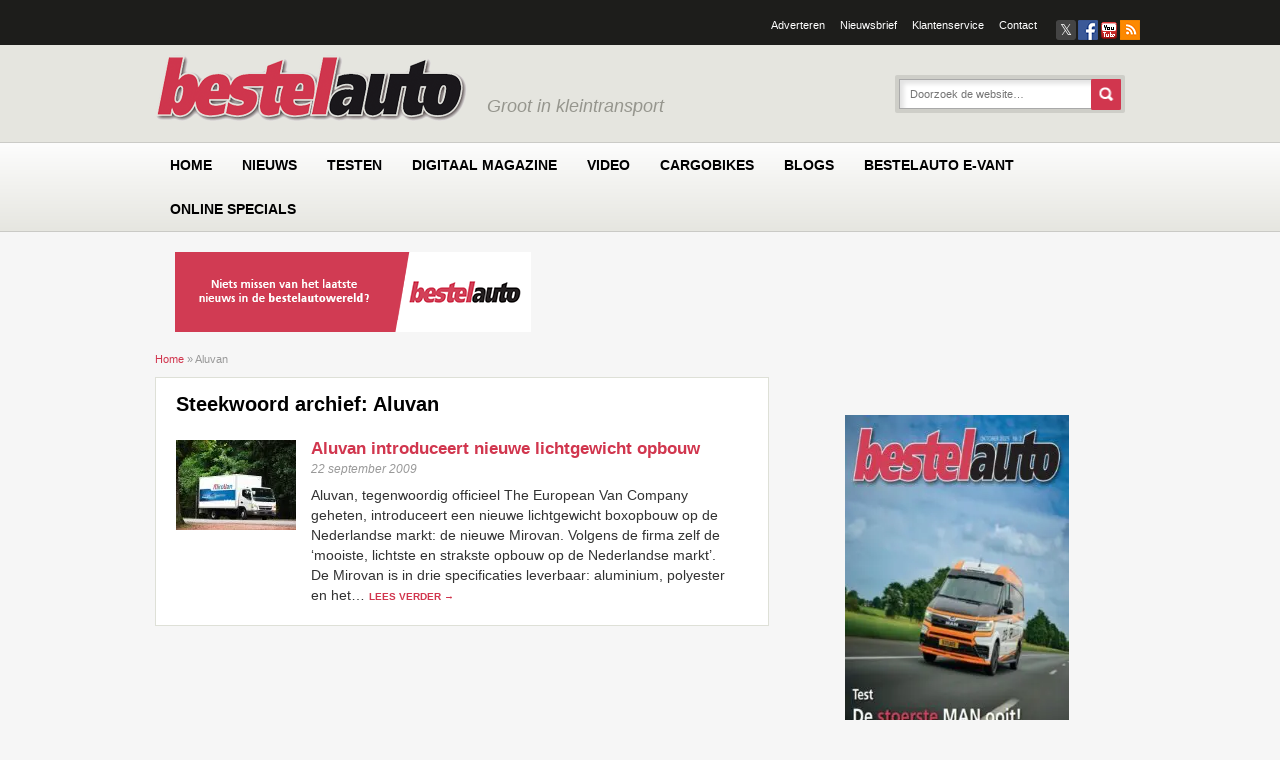

--- FILE ---
content_type: text/html; charset=UTF-8
request_url: https://www.bestelauto.nl/steekwoord/aluvan/
body_size: 26948
content:
<!DOCTYPE html><html lang="nl-NL" xmlns:fb="http://ogp.me/ns/fb#"><head><script data-no-optimize="1">var litespeed_docref=sessionStorage.getItem("litespeed_docref");litespeed_docref&&(Object.defineProperty(document,"referrer",{get:function(){return litespeed_docref}}),sessionStorage.removeItem("litespeed_docref"));</script> <meta charset="UTF-8" /> <script type="litespeed/javascript">var gform;gform||(document.addEventListener("gform_main_scripts_loaded",function(){gform.scriptsLoaded=!0}),document.addEventListener("gform/theme/scripts_loaded",function(){gform.themeScriptsLoaded=!0}),window.addEventListener("DOMContentLiteSpeedLoaded",function(){gform.domLoaded=!0}),gform={domLoaded:!1,scriptsLoaded:!1,themeScriptsLoaded:!1,isFormEditor:()=>"function"==typeof InitializeEditor,callIfLoaded:function(o){return!(!gform.domLoaded||!gform.scriptsLoaded||!gform.themeScriptsLoaded&&!gform.isFormEditor()||(gform.isFormEditor()&&console.warn("The use of gform.initializeOnLoaded() is deprecated in the form editor context and will be removed in Gravity Forms 3.1."),o(),0))},initializeOnLoaded:function(o){gform.callIfLoaded(o)||(document.addEventListener("gform_main_scripts_loaded",()=>{gform.scriptsLoaded=!0,gform.callIfLoaded(o)}),document.addEventListener("gform/theme/scripts_loaded",()=>{gform.themeScriptsLoaded=!0,gform.callIfLoaded(o)}),window.addEventListener("DOMContentLiteSpeedLoaded",()=>{gform.domLoaded=!0,gform.callIfLoaded(o)}))},hooks:{action:{},filter:{}},addAction:function(o,r,e,t){gform.addHook("action",o,r,e,t)},addFilter:function(o,r,e,t){gform.addHook("filter",o,r,e,t)},doAction:function(o){gform.doHook("action",o,arguments)},applyFilters:function(o){return gform.doHook("filter",o,arguments)},removeAction:function(o,r){gform.removeHook("action",o,r)},removeFilter:function(o,r,e){gform.removeHook("filter",o,r,e)},addHook:function(o,r,e,t,n){null==gform.hooks[o][r]&&(gform.hooks[o][r]=[]);var d=gform.hooks[o][r];null==n&&(n=r+"_"+d.length),gform.hooks[o][r].push({tag:n,callable:e,priority:t=null==t?10:t})},doHook:function(r,o,e){var t;if(e=Array.prototype.slice.call(e,1),null!=gform.hooks[r][o]&&((o=gform.hooks[r][o]).sort(function(o,r){return o.priority-r.priority}),o.forEach(function(o){"function"!=typeof(t=o.callable)&&(t=window[t]),"action"==r?t.apply(null,e):e[0]=t.apply(null,e)})),"filter"==r)return e[0]},removeHook:function(o,r,t,n){var e;null!=gform.hooks[o][r]&&(e=(e=gform.hooks[o][r]).filter(function(o,r,e){return!!(null!=n&&n!=o.tag||null!=t&&t!=o.priority)}),gform.hooks[o][r]=e)}})</script> <meta http-equiv="X-UA-Compatible" content="IE=edge"><meta name="viewport" content="width=device-width, initial-scale=1.0"><link rel="profile" href="http://gmpg.org/xfn/11" /><link href="https://www.bestelauto.nl/wp-content/themes/bestelauto/icons/icon.png" rel="shortcut icon" type="image/x-icon" /><link href="https://www.bestelauto.nl/wp-content/themes/bestelauto/icons/ipod-icon.png" rel="apple-touch-icon" /><!--[if lte IE 9]><link rel="icon" type="image/vnd.microsoft.icon" href="https://www.bestelauto.nl/wp-content/themes/bestelauto/icons/favicon.ico" /><link rel="SHORTCUT ICON" href="https://www.bestelauto.nl/wp-content/themes/bestelauto/icons/favicon.ico" /> <script src="http://html5shiv.googlecode.com/svn/trunk/html5.js"></script> <![endif]--><!--[if lte IE 7]><link rel="stylesheet" type="text/css" href="https://www.bestelauto.nl/wp-content/themes/emg/style-lte-ie-7.css" />
<![endif]--><link rel="pingback" href="https://www.bestelauto.nl/xmlrpc.php" /> <script type="litespeed/javascript">function emg_framework_maybe_execute(callback,...args){if(typeof window[callback]=="function"){return window[callback](...args)}
return!1}</script> <script type="litespeed/javascript">var gpt_vars={"targeting":{"allowCookies":"false","tag":"aluvan","page_type":"archive"},"settings":{"allowCookies":!1,"collapseEmptyDivs":!0}};document.addEventListener('DOMContentLiteSpeedLoaded',function(){window.consentManager.onConsentUpdate((cookiesAllowed,trackingAllowed)=>{gpt_vars.targeting.allowCookies=cookiesAllowed;gpt_vars.settings.allowCookies=cookiesAllowed})})</script> <meta name='robots' content='index, follow, max-image-preview:large, max-snippet:-1, max-video-preview:-1' /><style>img:is([sizes="auto" i], [sizes^="auto," i]) { contain-intrinsic-size: 3000px 1500px }</style> <script type="litespeed/javascript">window.koko_analytics={"url":"https:\/\/www.bestelauto.nl\/koko-analytics-collect.php","site_url":"https:\/\/www.bestelauto.nl","post_id":0,"path":"\/steekwoord\/aluvan\/","method":"cookie","use_cookie":!0}</script>  <script data-cfasync="false" data-pagespeed-no-defer>var gtm4wp_datalayer_name = "dataLayer";
	var dataLayer = dataLayer || [];
	const gtm4wp_use_sku_instead = 1;
	const gtm4wp_currency = 'EUR';
	const gtm4wp_product_per_impression = 10;
	const gtm4wp_clear_ecommerce = false;
	const gtm4wp_datalayer_max_timeout = 2000;

	const gtm4wp_scrollerscript_debugmode         = false;
	const gtm4wp_scrollerscript_callbacktime      = 100;
	const gtm4wp_scrollerscript_readerlocation    = 150;
	const gtm4wp_scrollerscript_contentelementid  = "content";
	const gtm4wp_scrollerscript_scannertime       = 60;</script> <title>Tag: Aluvan &#8226; Bestelauto.nl</title><link rel="canonical" href="https://www.bestelauto.nl/steekwoord/aluvan/" /><meta property="og:locale" content="nl_NL" /><meta property="og:type" content="article" /><meta property="og:title" content="Tag: Aluvan &#8226; Bestelauto.nl" /><meta property="og:url" content="https://www.bestelauto.nl/steekwoord/aluvan/" /><meta property="og:site_name" content="Bestelauto.nl" /> <script type="application/ld+json" class="yoast-schema-graph">{"@context":"https://schema.org","@graph":[{"@type":"CollectionPage","@id":"https://www.bestelauto.nl/steekwoord/aluvan/","url":"https://www.bestelauto.nl/steekwoord/aluvan/","name":"Tag: Aluvan &#8226; Bestelauto.nl","isPartOf":{"@id":"https://www.bestelauto.nl/#website"},"primaryImageOfPage":{"@id":"https://www.bestelauto.nl/steekwoord/aluvan/#primaryimage"},"image":{"@id":"https://www.bestelauto.nl/steekwoord/aluvan/#primaryimage"},"thumbnailUrl":"https://www.bestelauto.nl/wp-content/uploads/2009/09/image14.jpg","breadcrumb":{"@id":"https://www.bestelauto.nl/steekwoord/aluvan/#breadcrumb"},"inLanguage":"nl-NL"},{"@type":"ImageObject","inLanguage":"nl-NL","@id":"https://www.bestelauto.nl/steekwoord/aluvan/#primaryimage","url":"https://www.bestelauto.nl/wp-content/uploads/2009/09/image14.jpg","contentUrl":"https://www.bestelauto.nl/wp-content/uploads/2009/09/image14.jpg","width":500,"height":335},{"@type":"BreadcrumbList","@id":"https://www.bestelauto.nl/steekwoord/aluvan/#breadcrumb","itemListElement":[{"@type":"ListItem","position":1,"name":"Home","item":"https://www.bestelauto.nl/"},{"@type":"ListItem","position":2,"name":"Aluvan"}]},{"@type":"WebSite","@id":"https://www.bestelauto.nl/#website","url":"https://www.bestelauto.nl/","name":"Bestelauto.nl","description":"Groot in kleintransport","potentialAction":[{"@type":"SearchAction","target":{"@type":"EntryPoint","urlTemplate":"https://www.bestelauto.nl/?s={search_term_string}"},"query-input":{"@type":"PropertyValueSpecification","valueRequired":true,"valueName":"search_term_string"}}],"inLanguage":"nl-NL"}]}</script> <link rel='dns-prefetch' href='//player.vimeo.com' /><link rel='dns-prefetch' href='//w.soundcloud.com' /><link rel="alternate" type="application/rss+xml" title="Bestelauto.nl &raquo; feed" href="https://www.bestelauto.nl/feed/" /><link rel="alternate" type="application/rss+xml" title="Bestelauto.nl &raquo; reacties feed" href="https://www.bestelauto.nl/comments/feed/" /><link rel="alternate" type="application/rss+xml" title="Bestelauto.nl &raquo; Aluvan tag feed" href="https://www.bestelauto.nl/steekwoord/aluvan/feed/" />
<script type="litespeed/javascript">window.googlefc=window.googlefc||{};window.googlefc.ccpa=window.googlefc.ccpa||{};window.googlefc.callbackQueue=window.googlefc.callbackQueue||[]</script>  <script type="litespeed/javascript">(function(){'use strict';var g=function(a){var b=0;return function(){return b<a.length?{done:!1,value:a[b++]}:{done:!0}}},l=this||self,m=/^[\w+/_-]+[=]{0,2}$/,p=null,q=function(){},r=function(a){var b=typeof a;if("object"==b)if(a){if(a instanceof Array)return"array";if(a instanceof Object)return b;var c=Object.prototype.toString.call(a);if("[object Window]"==c)return"object";if("[object Array]"==c||"number"==typeof a.length&&"undefined"!=typeof a.splice&&"undefined"!=typeof a.propertyIsEnumerable&&!a.propertyIsEnumerable("splice"))return"array";if("[object Function]"==c||"undefined"!=typeof a.call&&"undefined"!=typeof a.propertyIsEnumerable&&!a.propertyIsEnumerable("call"))return"function"}else return"null";else if("function"==b&&"undefined"==typeof a.call)return"object";return b},u=function(a,b){function c(){}c.prototype=b.prototype;a.prototype=new c;a.prototype.constructor=a};var v=function(a,b){Object.defineProperty(l,a,{configurable:!1,get:function(){return b},set:q})};var y=function(a,b){this.b=a===w&&b||"";this.a=x},x={},w={};var aa=function(a,b){a.src=b instanceof y&&b.constructor===y&&b.a===x?b.b:"type_error:TrustedResourceUrl";if(null===p)b:{b=l.document;if((b=b.querySelector&&b.querySelector("script[nonce]"))&&(b=b.nonce||b.getAttribute("nonce"))&&m.test(b)){p=b;break b}p=""}b=p;b&&a.setAttribute("nonce",b)};var z=function(){return Math.floor(2147483648*Math.random()).toString(36)+Math.abs(Math.floor(2147483648*Math.random())^+new Date).toString(36)};var A=function(a,b){b=String(b);"application/xhtml+xml"===a.contentType&&(b=b.toLowerCase());return a.createElement(b)},B=function(a){this.a=a||l.document||document};B.prototype.appendChild=function(a,b){a.appendChild(b)};var C=function(a,b,c,d,e,f){try{var k=a.a,h=A(a.a,"SCRIPT");h.async=!0;aa(h,b);k.head.appendChild(h);h.addEventListener("load",function(){e();d&&k.head.removeChild(h)});h.addEventListener("error",function(){0<c?C(a,b,c-1,d,e,f):(d&&k.head.removeChild(h),f())})}catch(n){f()}};var ba=l.atob("aHR0cHM6Ly93d3cuZ3N0YXRpYy5jb20vaW1hZ2VzL2ljb25zL21hdGVyaWFsL3N5c3RlbS8xeC93YXJuaW5nX2FtYmVyXzI0ZHAucG5n"),ca=l.atob("WW91IGFyZSBzZWVpbmcgdGhpcyBtZXNzYWdlIGJlY2F1c2UgYWQgb3Igc2NyaXB0IGJsb2NraW5nIHNvZnR3YXJlIGlzIGludGVyZmVyaW5nIHdpdGggdGhpcyBwYWdlLg=="),da=l.atob("RGlzYWJsZSBhbnkgYWQgb3Igc2NyaXB0IGJsb2NraW5nIHNvZnR3YXJlLCB0aGVuIHJlbG9hZCB0aGlzIHBhZ2Uu"),ea=function(a,b,c){this.b=a;this.f=new B(this.b);this.a=null;this.c=[];this.g=!1;this.i=b;this.h=c},F=function(a){if(a.b.body&&!a.g){var b=function(){D(a);l.setTimeout(function(){return E(a,3)},50)};C(a.f,a.i,2,!0,function(){l[a.h]||b()},b);a.g=!0}},D=function(a){for(var b=G(1,5),c=0;c<b;c++){var d=H(a);a.b.body.appendChild(d);a.c.push(d)}b=H(a);b.style.bottom="0";b.style.left="0";b.style.position="fixed";b.style.width=G(100,110).toString()+"%";b.style.zIndex=G(2147483544,2147483644).toString();b.style["background-color"]=I(249,259,242,252,219,229);b.style["box-shadow"]="0 0 12px #888";b.style.color=I(0,10,0,10,0,10);b.style.display="flex";b.style["justify-content"]="center";b.style["font-family"]="Roboto, Arial";c=H(a);c.style.width=G(80,85).toString()+"%";c.style.maxWidth=G(750,775).toString()+"px";c.style.margin="24px";c.style.display="flex";c.style["align-items"]="flex-start";c.style["justify-content"]="center";d=A(a.f.a,"IMG");d.className=z();d.src=ba;d.style.height="24px";d.style.width="24px";d.style["padding-right"]="16px";var e=H(a),f=H(a);f.style["font-weight"]="bold";f.textContent=ca;var k=H(a);k.textContent=da;J(a,e,f);J(a,e,k);J(a,c,d);J(a,c,e);J(a,b,c);a.a=b;a.b.body.appendChild(a.a);b=G(1,5);for(c=0;c<b;c++)d=H(a),a.b.body.appendChild(d),a.c.push(d)},J=function(a,b,c){for(var d=G(1,5),e=0;e<d;e++){var f=H(a);b.appendChild(f)}b.appendChild(c);c=G(1,5);for(d=0;d<c;d++)e=H(a),b.appendChild(e)},G=function(a,b){return Math.floor(a+Math.random()*(b-a))},I=function(a,b,c,d,e,f){return"rgb("+G(Math.max(a,0),Math.min(b,255)).toString()+","+G(Math.max(c,0),Math.min(d,255)).toString()+","+G(Math.max(e,0),Math.min(f,255)).toString()+")"},H=function(a){a=A(a.f.a,"DIV");a.className=z();return a},E=function(a,b){0>=b||null!=a.a&&0!=a.a.offsetHeight&&0!=a.a.offsetWidth||(fa(a),D(a),l.setTimeout(function(){return E(a,b-1)},50))},fa=function(a){var b=a.c;var c="undefined"!=typeof Symbol&&Symbol.iterator&&b[Symbol.iterator];b=c?c.call(b):{next:g(b)};for(c=b.next();!c.done;c=b.next())(c=c.value)&&c.parentNode&&c.parentNode.removeChild(c);a.c=[];(b=a.a)&&b.parentNode&&b.parentNode.removeChild(b);a.a=null};var ia=function(a,b,c,d,e){var f=ha(c),k=function(n){n.appendChild(f);l.setTimeout(function(){f?(0!==f.offsetHeight&&0!==f.offsetWidth?b():a(),f.parentNode&&f.parentNode.removeChild(f)):a()},d)},h=function(n){document.body?k(document.body):0<n?l.setTimeout(function(){h(n-1)},e):b()};h(3)},ha=function(a){var b=document.createElement("div");b.className=a;b.style.width="1px";b.style.height="1px";b.style.position="absolute";b.style.left="-10000px";b.style.top="-10000px";b.style.zIndex="-10000";return b};var K={},L=null;var M=function(){},N="function"==typeof Uint8Array,O=function(a,b){a.b=null;b||(b=[]);a.j=void 0;a.f=-1;a.a=b;a:{if(b=a.a.length){--b;var c=a.a[b];if(!(null===c||"object"!=typeof c||Array.isArray(c)||N&&c instanceof Uint8Array)){a.g=b-a.f;a.c=c;break a}}a.g=Number.MAX_VALUE}a.i={}},P=[],Q=function(a,b){if(b<a.g){b+=a.f;var c=a.a[b];return c===P?a.a[b]=[]:c}if(a.c)return c=a.c[b],c===P?a.c[b]=[]:c},R=function(a,b,c){a.b||(a.b={});if(!a.b[c]){var d=Q(a,c);d&&(a.b[c]=new b(d))}return a.b[c]};M.prototype.h=N?function(){var a=Uint8Array.prototype.toJSON;Uint8Array.prototype.toJSON=function(){var b;void 0===b&&(b=0);if(!L){L={};for(var c="ABCDEFGHIJKLMNOPQRSTUVWXYZabcdefghijklmnopqrstuvwxyz0123456789".split(""),d=["+/=","+/","-_=","-_.","-_"],e=0;5>e;e++){var f=c.concat(d[e].split(""));K[e]=f;for(var k=0;k<f.length;k++){var h=f[k];void 0===L[h]&&(L[h]=k)}}}b=K[b];c=[];for(d=0;d<this.length;d+=3){var n=this[d],t=(e=d+1<this.length)?this[d+1]:0;h=(f=d+2<this.length)?this[d+2]:0;k=n>>2;n=(n&3)<<4|t>>4;t=(t&15)<<2|h>>6;h&=63;f||(h=64,e||(t=64));c.push(b[k],b[n],b[t]||"",b[h]||"")}return c.join("")};try{return JSON.stringify(this.a&&this.a,S)}finally{Uint8Array.prototype.toJSON=a}}:function(){return JSON.stringify(this.a&&this.a,S)};var S=function(a,b){return"number"!==typeof b||!isNaN(b)&&Infinity!==b&&-Infinity!==b?b:String(b)};M.prototype.toString=function(){return this.a.toString()};var T=function(a){O(this,a)};u(T,M);var U=function(a){O(this,a)};u(U,M);var ja=function(a,b){this.c=new B(a);var c=R(b,T,5);c=new y(w,Q(c,4)||"");this.b=new ea(a,c,Q(b,4));this.a=b},ka=function(a,b,c,d){b=new T(b?JSON.parse(b):null);b=new y(w,Q(b,4)||"");C(a.c,b,3,!1,c,function(){ia(function(){F(a.b);d(!1)},function(){d(!0)},Q(a.a,2),Q(a.a,3),Q(a.a,1))})};var la=function(a,b){V(a,"internal_api_load_with_sb",function(c,d,e){ka(b,c,d,e)});V(a,"internal_api_sb",function(){F(b.b)})},V=function(a,b,c){a=l.btoa(a+b);v(a,c)},W=function(a,b,c){for(var d=[],e=2;e<arguments.length;++e)d[e-2]=arguments[e];e=l.btoa(a+b);e=l[e];if("function"==r(e))e.apply(null,d);else throw Error("API not exported.")};var X=function(a){O(this,a)};u(X,M);var Y=function(a){this.h=window;this.a=a;this.b=Q(this.a,1);this.f=R(this.a,T,2);this.g=R(this.a,U,3);this.c=!1};Y.prototype.start=function(){ma();var a=new ja(this.h.document,this.g);la(this.b,a);na(this)};var ma=function(){var a=function(){if(!l.frames.googlefcPresent)if(document.body){var b=document.createElement("iframe");b.style.display="none";b.style.width="0px";b.style.height="0px";b.style.border="none";b.style.zIndex="-1000";b.style.left="-1000px";b.style.top="-1000px";b.name="googlefcPresent";document.body.appendChild(b)}else l.setTimeout(a,5)};a()},na=function(a){var b=Date.now();W(a.b,"internal_api_load_with_sb",a.f.h(),function(){var c;var d=a.b,e=l[l.btoa(d+"loader_js")];if(e){e=l.atob(e);e=parseInt(e,10);d=l.btoa(d+"loader_js").split(".");var f=l;d[0]in f||"undefined"==typeof f.execScript||f.execScript("var "+d[0]);for(;d.length&&(c=d.shift());)d.length?f[c]&&f[c]!==Object.prototype[c]?f=f[c]:f=f[c]={}:f[c]=null;c=Math.abs(b-e);c=1728E5>c?0:c}else c=-1;0!=c&&(W(a.b,"internal_api_sb"),Z(a,Q(a.a,6)))},function(c){Z(a,c?Q(a.a,4):Q(a.a,5))})},Z=function(a,b){a.c||(a.c=!0,a=new l.XMLHttpRequest,a.open("GET",b,!0),a.send())};(function(a,b){l[a]=function(c){for(var d=[],e=0;e<arguments.length;++e)d[e-0]=arguments[e];l[a]=q;b.apply(null,d)}})("__d3lUW8vwsKlB__",function(a){"function"==typeof window.atob&&(a=window.atob(a),a=new X(a?JSON.parse(a):null),(new Y(a)).start())})}).call(this);window.__d3lUW8vwsKlB__("[base64]")</script>  <script type="litespeed/javascript">const emgfFcAdvanced=!0;const emgfFcPendingEcommerceEvents=[];if(emgfFcAdvanced){window.dataLayer=window.dataLayer||[];const originalPush=window.dataLayer.push;window.dataLayer.push=function(obj){if(obj.event&&obj.ecommerce){emgfFcPendingEcommerceEvents.push(obj);return}
return originalPush.apply(this,arguments)}}
document.addEventListener('DOMContentLiteSpeedLoaded',()=>{window.consentManager.init();window.consentManager.onConsentUpdate((cookiesAllowed,trackingAllowed)=>{const setConsentValues=(isGranted)=>({'functionality_storage':isGranted?'granted':'denied','personalization_storage':isGranted?'granted':'denied','analytics_storage':isGranted?'granted':'denied','security_storage':isGranted?'granted':'denied','ad_storage':isGranted&&trackingAllowed?'granted':'denied','ad_personalization':isGranted&&trackingAllowed?'granted':'denied','ad_user_data':isGranted&&trackingAllowed?'granted':'denied',});let consent=setConsentValues(cookiesAllowed);if(trackingAllowed){consent.analytics_storage='granted';consent.personalization_storage='granted'}
gtag('consent','update',consent);if(emgfFcAdvanced){window.dataLayer.push({'event':'consent_update_complete'});if(emgfFcPendingEcommerceEvents.length>0){emgfFcPendingEcommerceEvents.forEach(obj=>{window.dataLayer.push(obj)})}}});if(emgfFcAdvanced){window.addEventListener('emgf_fc_loaded',function(){window.dataLayer.push({'event':'ga4_config_ready'})})}})
async function emg_framework_is_cookies_allowed(){var ConsentManager=window.consentManager;const consentStatus=ConsentManager.isConsentGiven();return consentStatus.cookies}
async function emg_framework_is_tracking_allowed(){var ConsentManager=window.consentManager;const consentStatus=ConsentManager.isConsentGiven();return consentStatus.tracking}</script> <style>.lazyload,
			.lazyloading {
				max-width: 100%;
			}</style><style>.smush-dimensions {
				--smush-image-aspect-ratio: auto;
				aspect-ratio: var(--smush-image-aspect-ratio);
			}</style><link data-optimized="2" rel="stylesheet" href="https://www.bestelauto.nl/wp-content/litespeed/css/3c372ae74f71917be7d0813d11362763.css?ver=06cef" /><style id='wp-block-library-theme-inline-css' type='text/css'>.wp-block-audio :where(figcaption){color:#555;font-size:13px;text-align:center}.is-dark-theme .wp-block-audio :where(figcaption){color:#ffffffa6}.wp-block-audio{margin:0 0 1em}.wp-block-code{border:1px solid #ccc;border-radius:4px;font-family:Menlo,Consolas,monaco,monospace;padding:.8em 1em}.wp-block-embed :where(figcaption){color:#555;font-size:13px;text-align:center}.is-dark-theme .wp-block-embed :where(figcaption){color:#ffffffa6}.wp-block-embed{margin:0 0 1em}.blocks-gallery-caption{color:#555;font-size:13px;text-align:center}.is-dark-theme .blocks-gallery-caption{color:#ffffffa6}:root :where(.wp-block-image figcaption){color:#555;font-size:13px;text-align:center}.is-dark-theme :root :where(.wp-block-image figcaption){color:#ffffffa6}.wp-block-image{margin:0 0 1em}.wp-block-pullquote{border-bottom:4px solid;border-top:4px solid;color:currentColor;margin-bottom:1.75em}.wp-block-pullquote cite,.wp-block-pullquote footer,.wp-block-pullquote__citation{color:currentColor;font-size:.8125em;font-style:normal;text-transform:uppercase}.wp-block-quote{border-left:.25em solid;margin:0 0 1.75em;padding-left:1em}.wp-block-quote cite,.wp-block-quote footer{color:currentColor;font-size:.8125em;font-style:normal;position:relative}.wp-block-quote:where(.has-text-align-right){border-left:none;border-right:.25em solid;padding-left:0;padding-right:1em}.wp-block-quote:where(.has-text-align-center){border:none;padding-left:0}.wp-block-quote.is-large,.wp-block-quote.is-style-large,.wp-block-quote:where(.is-style-plain){border:none}.wp-block-search .wp-block-search__label{font-weight:700}.wp-block-search__button{border:1px solid #ccc;padding:.375em .625em}:where(.wp-block-group.has-background){padding:1.25em 2.375em}.wp-block-separator.has-css-opacity{opacity:.4}.wp-block-separator{border:none;border-bottom:2px solid;margin-left:auto;margin-right:auto}.wp-block-separator.has-alpha-channel-opacity{opacity:1}.wp-block-separator:not(.is-style-wide):not(.is-style-dots){width:100px}.wp-block-separator.has-background:not(.is-style-dots){border-bottom:none;height:1px}.wp-block-separator.has-background:not(.is-style-wide):not(.is-style-dots){height:2px}.wp-block-table{margin:0 0 1em}.wp-block-table td,.wp-block-table th{word-break:normal}.wp-block-table :where(figcaption){color:#555;font-size:13px;text-align:center}.is-dark-theme .wp-block-table :where(figcaption){color:#ffffffa6}.wp-block-video :where(figcaption){color:#555;font-size:13px;text-align:center}.is-dark-theme .wp-block-video :where(figcaption){color:#ffffffa6}.wp-block-video{margin:0 0 1em}:root :where(.wp-block-template-part.has-background){margin-bottom:0;margin-top:0;padding:1.25em 2.375em}</style><style id='classic-theme-styles-inline-css' type='text/css'>/*! This file is auto-generated */
.wp-block-button__link{color:#fff;background-color:#32373c;border-radius:9999px;box-shadow:none;text-decoration:none;padding:calc(.667em + 2px) calc(1.333em + 2px);font-size:1.125em}.wp-block-file__button{background:#32373c;color:#fff;text-decoration:none}</style><style id='jetpack-sharing-buttons-style-inline-css' type='text/css'>.jetpack-sharing-buttons__services-list{display:flex;flex-direction:row;flex-wrap:wrap;gap:0;list-style-type:none;margin:5px;padding:0}.jetpack-sharing-buttons__services-list.has-small-icon-size{font-size:12px}.jetpack-sharing-buttons__services-list.has-normal-icon-size{font-size:16px}.jetpack-sharing-buttons__services-list.has-large-icon-size{font-size:24px}.jetpack-sharing-buttons__services-list.has-huge-icon-size{font-size:36px}@media print{.jetpack-sharing-buttons__services-list{display:none!important}}.editor-styles-wrapper .wp-block-jetpack-sharing-buttons{gap:0;padding-inline-start:0}ul.jetpack-sharing-buttons__services-list.has-background{padding:1.25em 2.375em}</style><style id='global-styles-inline-css' type='text/css'>:root{--wp--preset--aspect-ratio--square: 1;--wp--preset--aspect-ratio--4-3: 4/3;--wp--preset--aspect-ratio--3-4: 3/4;--wp--preset--aspect-ratio--3-2: 3/2;--wp--preset--aspect-ratio--2-3: 2/3;--wp--preset--aspect-ratio--16-9: 16/9;--wp--preset--aspect-ratio--9-16: 9/16;--wp--preset--color--black: #000000;--wp--preset--color--cyan-bluish-gray: #abb8c3;--wp--preset--color--white: #ffffff;--wp--preset--color--pale-pink: #f78da7;--wp--preset--color--vivid-red: #cf2e2e;--wp--preset--color--luminous-vivid-orange: #ff6900;--wp--preset--color--luminous-vivid-amber: #fcb900;--wp--preset--color--light-green-cyan: #7bdcb5;--wp--preset--color--vivid-green-cyan: #00d084;--wp--preset--color--pale-cyan-blue: #8ed1fc;--wp--preset--color--vivid-cyan-blue: #0693e3;--wp--preset--color--vivid-purple: #9b51e0;--wp--preset--gradient--vivid-cyan-blue-to-vivid-purple: linear-gradient(135deg,rgba(6,147,227,1) 0%,rgb(155,81,224) 100%);--wp--preset--gradient--light-green-cyan-to-vivid-green-cyan: linear-gradient(135deg,rgb(122,220,180) 0%,rgb(0,208,130) 100%);--wp--preset--gradient--luminous-vivid-amber-to-luminous-vivid-orange: linear-gradient(135deg,rgba(252,185,0,1) 0%,rgba(255,105,0,1) 100%);--wp--preset--gradient--luminous-vivid-orange-to-vivid-red: linear-gradient(135deg,rgba(255,105,0,1) 0%,rgb(207,46,46) 100%);--wp--preset--gradient--very-light-gray-to-cyan-bluish-gray: linear-gradient(135deg,rgb(238,238,238) 0%,rgb(169,184,195) 100%);--wp--preset--gradient--cool-to-warm-spectrum: linear-gradient(135deg,rgb(74,234,220) 0%,rgb(151,120,209) 20%,rgb(207,42,186) 40%,rgb(238,44,130) 60%,rgb(251,105,98) 80%,rgb(254,248,76) 100%);--wp--preset--gradient--blush-light-purple: linear-gradient(135deg,rgb(255,206,236) 0%,rgb(152,150,240) 100%);--wp--preset--gradient--blush-bordeaux: linear-gradient(135deg,rgb(254,205,165) 0%,rgb(254,45,45) 50%,rgb(107,0,62) 100%);--wp--preset--gradient--luminous-dusk: linear-gradient(135deg,rgb(255,203,112) 0%,rgb(199,81,192) 50%,rgb(65,88,208) 100%);--wp--preset--gradient--pale-ocean: linear-gradient(135deg,rgb(255,245,203) 0%,rgb(182,227,212) 50%,rgb(51,167,181) 100%);--wp--preset--gradient--electric-grass: linear-gradient(135deg,rgb(202,248,128) 0%,rgb(113,206,126) 100%);--wp--preset--gradient--midnight: linear-gradient(135deg,rgb(2,3,129) 0%,rgb(40,116,252) 100%);--wp--preset--font-size--small: 13px;--wp--preset--font-size--medium: 20px;--wp--preset--font-size--large: 36px;--wp--preset--font-size--x-large: 42px;--wp--preset--spacing--20: 0.44rem;--wp--preset--spacing--30: 0.67rem;--wp--preset--spacing--40: 1rem;--wp--preset--spacing--50: 1.5rem;--wp--preset--spacing--60: 2.25rem;--wp--preset--spacing--70: 3.38rem;--wp--preset--spacing--80: 5.06rem;--wp--preset--shadow--natural: 6px 6px 9px rgba(0, 0, 0, 0.2);--wp--preset--shadow--deep: 12px 12px 50px rgba(0, 0, 0, 0.4);--wp--preset--shadow--sharp: 6px 6px 0px rgba(0, 0, 0, 0.2);--wp--preset--shadow--outlined: 6px 6px 0px -3px rgba(255, 255, 255, 1), 6px 6px rgba(0, 0, 0, 1);--wp--preset--shadow--crisp: 6px 6px 0px rgba(0, 0, 0, 1);}:where(.is-layout-flex){gap: 0.5em;}:where(.is-layout-grid){gap: 0.5em;}body .is-layout-flex{display: flex;}.is-layout-flex{flex-wrap: wrap;align-items: center;}.is-layout-flex > :is(*, div){margin: 0;}body .is-layout-grid{display: grid;}.is-layout-grid > :is(*, div){margin: 0;}:where(.wp-block-columns.is-layout-flex){gap: 2em;}:where(.wp-block-columns.is-layout-grid){gap: 2em;}:where(.wp-block-post-template.is-layout-flex){gap: 1.25em;}:where(.wp-block-post-template.is-layout-grid){gap: 1.25em;}.has-black-color{color: var(--wp--preset--color--black) !important;}.has-cyan-bluish-gray-color{color: var(--wp--preset--color--cyan-bluish-gray) !important;}.has-white-color{color: var(--wp--preset--color--white) !important;}.has-pale-pink-color{color: var(--wp--preset--color--pale-pink) !important;}.has-vivid-red-color{color: var(--wp--preset--color--vivid-red) !important;}.has-luminous-vivid-orange-color{color: var(--wp--preset--color--luminous-vivid-orange) !important;}.has-luminous-vivid-amber-color{color: var(--wp--preset--color--luminous-vivid-amber) !important;}.has-light-green-cyan-color{color: var(--wp--preset--color--light-green-cyan) !important;}.has-vivid-green-cyan-color{color: var(--wp--preset--color--vivid-green-cyan) !important;}.has-pale-cyan-blue-color{color: var(--wp--preset--color--pale-cyan-blue) !important;}.has-vivid-cyan-blue-color{color: var(--wp--preset--color--vivid-cyan-blue) !important;}.has-vivid-purple-color{color: var(--wp--preset--color--vivid-purple) !important;}.has-black-background-color{background-color: var(--wp--preset--color--black) !important;}.has-cyan-bluish-gray-background-color{background-color: var(--wp--preset--color--cyan-bluish-gray) !important;}.has-white-background-color{background-color: var(--wp--preset--color--white) !important;}.has-pale-pink-background-color{background-color: var(--wp--preset--color--pale-pink) !important;}.has-vivid-red-background-color{background-color: var(--wp--preset--color--vivid-red) !important;}.has-luminous-vivid-orange-background-color{background-color: var(--wp--preset--color--luminous-vivid-orange) !important;}.has-luminous-vivid-amber-background-color{background-color: var(--wp--preset--color--luminous-vivid-amber) !important;}.has-light-green-cyan-background-color{background-color: var(--wp--preset--color--light-green-cyan) !important;}.has-vivid-green-cyan-background-color{background-color: var(--wp--preset--color--vivid-green-cyan) !important;}.has-pale-cyan-blue-background-color{background-color: var(--wp--preset--color--pale-cyan-blue) !important;}.has-vivid-cyan-blue-background-color{background-color: var(--wp--preset--color--vivid-cyan-blue) !important;}.has-vivid-purple-background-color{background-color: var(--wp--preset--color--vivid-purple) !important;}.has-black-border-color{border-color: var(--wp--preset--color--black) !important;}.has-cyan-bluish-gray-border-color{border-color: var(--wp--preset--color--cyan-bluish-gray) !important;}.has-white-border-color{border-color: var(--wp--preset--color--white) !important;}.has-pale-pink-border-color{border-color: var(--wp--preset--color--pale-pink) !important;}.has-vivid-red-border-color{border-color: var(--wp--preset--color--vivid-red) !important;}.has-luminous-vivid-orange-border-color{border-color: var(--wp--preset--color--luminous-vivid-orange) !important;}.has-luminous-vivid-amber-border-color{border-color: var(--wp--preset--color--luminous-vivid-amber) !important;}.has-light-green-cyan-border-color{border-color: var(--wp--preset--color--light-green-cyan) !important;}.has-vivid-green-cyan-border-color{border-color: var(--wp--preset--color--vivid-green-cyan) !important;}.has-pale-cyan-blue-border-color{border-color: var(--wp--preset--color--pale-cyan-blue) !important;}.has-vivid-cyan-blue-border-color{border-color: var(--wp--preset--color--vivid-cyan-blue) !important;}.has-vivid-purple-border-color{border-color: var(--wp--preset--color--vivid-purple) !important;}.has-vivid-cyan-blue-to-vivid-purple-gradient-background{background: var(--wp--preset--gradient--vivid-cyan-blue-to-vivid-purple) !important;}.has-light-green-cyan-to-vivid-green-cyan-gradient-background{background: var(--wp--preset--gradient--light-green-cyan-to-vivid-green-cyan) !important;}.has-luminous-vivid-amber-to-luminous-vivid-orange-gradient-background{background: var(--wp--preset--gradient--luminous-vivid-amber-to-luminous-vivid-orange) !important;}.has-luminous-vivid-orange-to-vivid-red-gradient-background{background: var(--wp--preset--gradient--luminous-vivid-orange-to-vivid-red) !important;}.has-very-light-gray-to-cyan-bluish-gray-gradient-background{background: var(--wp--preset--gradient--very-light-gray-to-cyan-bluish-gray) !important;}.has-cool-to-warm-spectrum-gradient-background{background: var(--wp--preset--gradient--cool-to-warm-spectrum) !important;}.has-blush-light-purple-gradient-background{background: var(--wp--preset--gradient--blush-light-purple) !important;}.has-blush-bordeaux-gradient-background{background: var(--wp--preset--gradient--blush-bordeaux) !important;}.has-luminous-dusk-gradient-background{background: var(--wp--preset--gradient--luminous-dusk) !important;}.has-pale-ocean-gradient-background{background: var(--wp--preset--gradient--pale-ocean) !important;}.has-electric-grass-gradient-background{background: var(--wp--preset--gradient--electric-grass) !important;}.has-midnight-gradient-background{background: var(--wp--preset--gradient--midnight) !important;}.has-small-font-size{font-size: var(--wp--preset--font-size--small) !important;}.has-medium-font-size{font-size: var(--wp--preset--font-size--medium) !important;}.has-large-font-size{font-size: var(--wp--preset--font-size--large) !important;}.has-x-large-font-size{font-size: var(--wp--preset--font-size--x-large) !important;}
:where(.wp-block-post-template.is-layout-flex){gap: 1.25em;}:where(.wp-block-post-template.is-layout-grid){gap: 1.25em;}
:where(.wp-block-columns.is-layout-flex){gap: 2em;}:where(.wp-block-columns.is-layout-grid){gap: 2em;}
:root :where(.wp-block-pullquote){font-size: 1.5em;line-height: 1.6;}</style><style id='woocommerce-layout-inline-css' type='text/css'>.infinite-scroll .woocommerce-pagination {
		display: none;
	}</style><style id='woocommerce-inline-inline-css' type='text/css'>.woocommerce form .form-row .required { visibility: visible; }</style><style id='wp-polls-inline-css' type='text/css'>.wp-polls .pollbar {
	margin: 1px;
	font-size: 6px;
	line-height: 8px;
	height: 8px;
	background: #d1364e;
	border: 1px solid #FFFFFF;
}</style> <script type="litespeed/javascript" data-src="https://www.bestelauto.nl/wp-includes/js/jquery/jquery.min.js" id="jquery-core-js"></script> <script id="wc-add-to-cart-js-extra" type="litespeed/javascript">var wc_add_to_cart_params={"ajax_url":"\/wp-admin\/admin-ajax.php","wc_ajax_url":"\/?wc-ajax=%%endpoint%%","i18n_view_cart":"Bekijk winkelwagen","cart_url":"https:\/\/www.bestelauto.nl\/winkelmand\/","is_cart":"","cart_redirect_after_add":"no"}</script> <script id="woocommerce-js-extra" type="litespeed/javascript">var woocommerce_params={"ajax_url":"\/wp-admin\/admin-ajax.php","wc_ajax_url":"\/?wc-ajax=%%endpoint%%","i18n_password_show":"Wachtwoord weergeven","i18n_password_hide":"Wachtwoord verbergen"}</script> <script type="litespeed/javascript" data-src="https://www.bestelauto.nl/wp-content/themes/emg/assets/galleria/galleria.js" id="galleria-js"></script> <script type="litespeed/javascript" data-src="https://www.bestelauto.nl/wp-content/themes/emg/assets/chosen/chosen.jquery.min.js" id="jquery-chosen-js"></script> <link rel="https://api.w.org/" href="https://www.bestelauto.nl/wp-json/" /><link rel="alternate" title="JSON" type="application/json" href="https://www.bestelauto.nl/wp-json/wp/v2/tags/92" /><link rel="EditURI" type="application/rsd+xml" title="RSD" href="https://www.bestelauto.nl/xmlrpc.php?rsd" /><meta name="generator" content="WordPress 6.8.3" /><meta name="generator" content="WooCommerce 10.4.3" />
 <script type="litespeed/javascript" data-src='https://securepubads.g.doubleclick.net/tag/js/gpt.js'></script> <script type="litespeed/javascript">var googletag=googletag||{};googletag.cmd=googletag.cmd||[];window.googletag=window.googletag||{cmd:[]}</script> <script type="litespeed/javascript">googletag.cmd.push(function(){var as_screen_width=window.innerWidth;if(as_screen_width>=1025){googletag.defineSlot('/4685370/OBS_top_billboard_leaderboard',[[980,90],[980,120],[970,250],[970,90],[728,90],[468,60]],'div-gpt-ad-950974884228102637-1').addService(googletag.pubads());googletag.defineSlot('/4685370/OBS_top_leaderboard',[[980,90],[980,120],[970,250],[970,90],[728,90],[468,60]],'div-gpt-ad-950974884228102637-2').addService(googletag.pubads());googletag.defineSlot('/4685370/OBS_mid_leaderboard',[[728,90],[468,60]],'div-gpt-ad-950974884228102637-3').addService(googletag.pubads());googletag.defineSlot('/4685370/OBS_bot_leaderboard',[[728,90],[468,60]],'div-gpt-ad-950974884228102637-4').addService(googletag.pubads());googletag.defineSlot('/4685370/OBS_wallpaper_left',[[145,650],[120,600]],'div-gpt-ad-950974884228102637-40').addService(googletag.pubads());googletag.defineSlot('/4685370/OBS_wallpaper_right',[[145,650],[120,600]],'div-gpt-ad-950974884228102637-41').addService(googletag.pubads())}else if(as_screen_width>=770){googletag.defineSlot('/4685370/OBS_top_billboard_leaderboard',[[728,90],[468,60]],'div-gpt-ad-950974884228102637-1').addService(googletag.pubads());googletag.defineSlot('/4685370/OBS_top_leaderboard',[[728,90],[468,60]],'div-gpt-ad-950974884228102637-2').addService(googletag.pubads());googletag.defineSlot('/4685370/OBS_mid_leaderboard',[[728,90],[468,60]],'div-gpt-ad-950974884228102637-3').addService(googletag.pubads());googletag.defineSlot('/4685370/OBS_bot_leaderboard',[[728,90],[468,60]],'div-gpt-ad-950974884228102637-4').addService(googletag.pubads())}
if(as_screen_width<=480){googletag.defineSlot('/4685370/OBS_mobile_0_billboard',[[320,50],[320,100]],'div-gpt-ad-950974884228102637-49').addService(googletag.pubads());googletag.defineSlot('/4685370/OBS_mobile_1_smartphone-banner',[[320,50],[320,100]],'div-gpt-ad-950974884228102637-50').addService(googletag.pubads());googletag.defineSlot('/4685370/OBS_mobile_2_rectangle',[[320,50],[320,100],[320,250],[300,250]],'div-gpt-ad-950974884228102637-51').addService(googletag.pubads());googletag.defineSlot('/4685370/OBS_mobile_3_rectangle',[[320,50],[320,100],[320,250],[300,250]],'div-gpt-ad-950974884228102637-52').addService(googletag.pubads());googletag.defineSlot('/4685370/OBS_mobile_4_rectangle',[[320,50],[320,100],[320,250],[300,250]],'div-gpt-ad-950974884228102637-53').addService(googletag.pubads());googletag.defineSlot('/4685370/OBS_mobile_5_rectangle',[[320,50],[320,100],[320,250],[300,250]],'div-gpt-ad-950974884228102637-54').addService(googletag.pubads());googletag.defineSlot('/4685370/OBS_mobile_6_rectangle',[[320,50],[320,100],[320,250],[300,250]],'div-gpt-ad-950974884228102637-55').addService(googletag.pubads());googletag.defineSlot('/4685370/OBS_mobile_interscroller',[[320,50],[320,100],[320,250],[300,250]],'div-gpt-ad-950974884228102637-56').addService(googletag.pubads());googletag.defineSlot('/4685370/OBS_mobile_advertorial',[336,200],'div-gpt-ad-950974884228102637-21').addService(googletag.pubads());googletag.defineOutOfPageSlot('/4685370/OBS_mobile_interstitial','div-gpt-ad-950974884228102637-32').addService(googletag.pubads());googletag.defineOutOfPageSlot('/4685370/OBS_bot_anchor',googletag.enums.OutOfPageFormat.BOTTOM_ANCHOR).setTargeting('test','anchor').addService(googletag.pubads())}else{googletag.defineSlot('/4685370/OBS_top_rectangle',[[336,600],[336,280],[300,250],[300,600]],'div-gpt-ad-950974884228102637-5').addService(googletag.pubads());googletag.defineSlot('/4685370/OBS_bot_rectangle',[[336,600],[336,280],[300,250],[300,600]],'div-gpt-ad-950974884228102637-17').addService(googletag.pubads());googletag.defineSlot('/4685370/OBS_advertorial',[336,200],'div-gpt-ad-950974884228102637-6').addService(googletag.pubads());googletag.defineOutOfPageSlot('/4685370/OBS_interstitial','div-gpt-ad-950974884228102637-0').addService(googletag.pubads());googletag.defineOutOfPageSlot('/4685370/OBS_bot_anchor',googletag.enums.OutOfPageFormat.BOTTOM_ANCHOR).setTargeting('test','anchor').addService(googletag.pubads())}
if("gpt_vars" in window){for(var key in gpt_vars.targeting){if(gpt_vars.targeting[key]!=null){googletag.pubads().setTargeting(key,gpt_vars.targeting[key])}
if(gpt_vars.settings.collapseEmptyDivs==!0){googletag.pubads().collapseEmptyDivs()}
if(gpt_vars.settings.allowCookies!=!0){googletag.pubads().setCookieOptions(1);googletag.pubads().setRequestNonPersonalizedAds(1)}else{googletag.pubads().setRequestNonPersonalizedAds()}}}
googletag.pubads().enableSingleRequest();googletag.pubads().collapseEmptyDivs();googletag.enableServices()})</script>  <script type="litespeed/javascript" data-src="https://campaign3-webpush.ternairsoftware.com/publicwebpush/TernairWebPushSDK"></script> <script type="litespeed/javascript">window.TernairWebPush=window.TernairWebPush||[];TernairWebPush.push(function(){TernairWebPush.init({webPushId:"wp-5de48fb0-f1d5-4fa8-a023-fd6156d08668",subscribeUrl:"https://campaign3-webhook.ternairsoftware.com//webpush/register",client:"eisma",})})</script> <link rel="manifest" href="/manifest.json"><script type="litespeed/javascript">if('serviceWorker' in navigator){window.addEventListener('load',function(){navigator.serviceWorker.register('https://www.bestelauto.nl/service-worker.js').then(function(registration){console.log('ServiceWorker registration successful with scope: ',registration.scope)},function(err){console.log('ServiceWorker registration failed: ',err)})})}</script> 
 <script data-cfasync="false" data-pagespeed-no-defer>var dataLayer_content = {"visitorLoginState":"logged-out","visitorType":"visitor-logged-out","visitorRegistrationDate":"","visitorUsername":"","pageTitle":"Tag: Aluvan &#8226; Bestelauto.nl","pagePostType":"post","pagePostType2":"tag-post","browserName":"","browserVersion":"","browserEngineName":"","browserEngineVersion":"","osName":"","osVersion":"","deviceType":"bot","deviceManufacturer":"","deviceModel":"","customerTotalOrders":0,"customerTotalOrderValue":0,"customerFirstName":"","customerLastName":"","customerBillingFirstName":"","customerBillingLastName":"","customerBillingCompany":"","customerBillingAddress1":"","customerBillingAddress2":"","customerBillingCity":"","customerBillingState":"","customerBillingPostcode":"","customerBillingCountry":"","customerBillingEmail":"","customerBillingEmailHash":"","customerBillingPhone":"","customerShippingFirstName":"","customerShippingLastName":"","customerShippingCompany":"","customerShippingAddress1":"","customerShippingAddress2":"","customerShippingCity":"","customerShippingState":"","customerShippingPostcode":"","customerShippingCountry":"","cartContent":{"totals":{"applied_coupons":[],"discount_total":0,"subtotal":0,"total":0},"items":[]}};
	dataLayer.push( dataLayer_content );</script> <script data-cfasync="false" data-pagespeed-no-defer>if (typeof gtag == "undefined") {
			function gtag(){dataLayer.push(arguments);}
		}

		gtag("consent", "default", {
			"analytics_storage": "denied",
			"ad_storage": "denied",
			"ad_user_data": "denied",
			"ad_personalization": "denied",
			"functionality_storage": "denied",
			"security_storage": "denied",
			"personalization_storage": "denied",
		});</script> <script data-cfasync="false" data-pagespeed-no-defer>(function(w,d,s,l,i){w[l]=w[l]||[];w[l].push({'gtm.start':
new Date().getTime(),event:'gtm.js'});var f=d.getElementsByTagName(s)[0],
j=d.createElement(s),dl=l!='dataLayer'?'&l='+l:'';j.async=true;j.src=
'//www.googletagmanager.com/gtm.js?id='+i+dl;f.parentNode.insertBefore(j,f);
})(window,document,'script','dataLayer','GTM-56LRL96N');</script>  <script type="litespeed/javascript">document.documentElement.className=document.documentElement.className.replace('no-js','js')</script> <style>.no-js img.lazyload {
				display: none;
			}

			figure.wp-block-image img.lazyloading {
				min-width: 150px;
			}

			.lazyload,
			.lazyloading {
				--smush-placeholder-width: 100px;
				--smush-placeholder-aspect-ratio: 1/1;
				width: var(--smush-image-width, var(--smush-placeholder-width)) !important;
				aspect-ratio: var(--smush-image-aspect-ratio, var(--smush-placeholder-aspect-ratio)) !important;
			}

						.lazyload, .lazyloading {
				opacity: 0;
			}

			.lazyloaded {
				opacity: 1;
				transition: opacity 400ms;
				transition-delay: 0ms;
			}</style><noscript><style>.woocommerce-product-gallery{ opacity: 1 !important; }</style></noscript><link rel="icon" href="https://www.bestelauto.nl/wp-content/smush-webp/2022/02/cropped-Bestelauto-favicon-512x512-1-32x32.png.webp" sizes="32x32" /><link rel="icon" href="https://www.bestelauto.nl/wp-content/smush-webp/2022/02/cropped-Bestelauto-favicon-512x512-1-192x192.png.webp" sizes="192x192" /><link rel="apple-touch-icon" href="https://www.bestelauto.nl/wp-content/smush-webp/2022/02/cropped-Bestelauto-favicon-512x512-1-180x180.png.webp" /><meta name="msapplication-TileImage" content="https://www.bestelauto.nl/wp-content/uploads/2022/02/cropped-Bestelauto-favicon-512x512-1-270x270.png" /> <script type="litespeed/javascript">var addToHomeConfig={message:'Installeer deze webapp op je %device: tik %icon en dan <strong>Voeg toe aan beginscherm</strong>.',touchIcon:!0};jQuery(document).ready(function(){if(typeof addToHome.init==="function"){var userAgent=navigator.userAgent||navigator.vendor||window.opera;if(/iPad|iPhone|iPod/.test(userAgent)&&!window.MSStream){addToHome.init()}}})</script> <style type="text/css" id="wp-custom-css">.woocommerce span.onsale {
	display:none;
}

.extra .twitter a {
	background: #444 !important;
	color: #fff;
	border-radius: 3px;
	font-size: 0;
}

.extra .twitter a:before {
	content: '\1D54F';
	display: block;
	color: #fff;
	font-size: 1.5rem;
	text-align: center;
	line-height: 2rem;
}

.posts-list.magazine img {
	max-width: 100% !important;
	height: auto !important;
}</style></head><body class="archive tag tag-aluvan tag-92 wp-theme-emg wp-child-theme-bestelauto theme-emg woocommerce-no-js"><header id="header"><div id="header-inner"><div id="top"><div class="site-assistent hidden-xs"><nav id="top-nav"><div class="container"><div class="row"><div class="col-md-12"><div class="header-widget-area"><div class="emg-framework-hide-sm block-16334 block-obs_top_billboard_leaderboard block-ad"><div class="text-center mt-3 mb-2"><div class="emg-framework-google-ad" id="div-gpt-ad-950974884228102637-1" role="complementary" aria-label="Google Ad"></div></div></div></div></div></div><div class="row"><div class="col-md-12"><ul id="menu-social" class="extra"><li id="menu-item-37" class="twitter menu-item menu-item-type-custom menu-item-object-custom menu-item-37"><a target="_blank" href="https://twitter.com/Bestelautonl">Twitter</a></li><li id="menu-item-38" class="facebook menu-item menu-item-type-custom menu-item-object-custom menu-item-38"><a target="_blank" href="https://www.facebook.com/bestelautonl">Facebook</a></li><li id="menu-item-3119" class="youtube menu-item menu-item-type-custom menu-item-object-custom menu-item-3119"><a target="_blank" href="https://www.youtube.com/bestelautotv">YouTube</a></li><li id="menu-item-40" class="rss menu-item menu-item-type-custom menu-item-object-custom menu-item-40"><a target="_blank" href="https://www.bestelauto.nl/feed/">RSS</a></li></ul><hr /><ul id="menu-utiliteitmenu" class="menu"><li id="menu-item-105" class="menu-item menu-item-type-custom menu-item-object-custom menu-item-105"><a target="_blank" href="https://www.adverterenbijeisma.nl/uitgave/bestelauto/">Adverteren</a></li><li id="menu-item-23" class="menu-item menu-item-type-post_type menu-item-object-page menu-item-23"><a href="https://www.bestelauto.nl/nieuwsbrief/">Nieuwsbrief</a></li><li id="menu-item-23907" class="menu-item menu-item-type-post_type menu-item-object-page menu-item-23907"><a href="https://www.bestelauto.nl/klantenservice/">Klantenservice</a></li><li id="menu-item-24" class="menu-item menu-item-type-post_type menu-item-object-page menu-item-24"><a href="https://www.bestelauto.nl/contact/">Contact</a></li></ul></div></div></div></nav></div><div class="container"><div class="row"><div class="col-md-8"><div id="logo">
<a id="name" href="https://www.bestelauto.nl/" title="Bestelauto.nl" rel="home">
<img data-lazyloaded="1" src="[data-uri]" width="312" height="67" data-src="https://www.bestelauto.nl/wp-content/themes/bestelauto/images/logo.png" alt="Bestelauto.nl" class="smush-dimensions" style="--smush-image-width: 312px; --smush-image-aspect-ratio: 312/67;" loading="lazy" /></a><span id="description">
Groot in kleintransport									</span></div><button type="button" class="navbar-toggle" data-toggle="collapse" data-target=".navbar-collapse">
<span class="icon-bar"></span>
<span class="icon-bar"></span>
<span class="icon-bar"></span>
</button></div><div class="col-md-4"><div class="search-wrapper hidden-xs"><div id="search"><form method="get" id="searchform" action="https://www.bestelauto.nl/">
<label for="s" class="assistive-text">Zoeken</label>
<input type="search" class="field" name="s" id="s" placeholder="Doorzoek de website&hellip;" size="32" />
<input type="submit" class="submit" name="submit" id="searchsubmit" value="Zoeken" /><div class="clear"></div></form></div></div></div></div></div></div><nav id="main-nav" class="navbar-collapse collapse" role="navigation"><div class="container"><div class="menu-hoofdmenu-container"><ul id="menu-hoofdmenu" class="menu"><li id="menu-item-9" class="menu-item menu-item-type-post_type menu-item-object-page menu-item-home menu-item-9"><a href="https://www.bestelauto.nl/">Home</a></li><li id="menu-item-54" class="menu-item menu-item-type-taxonomy menu-item-object-category menu-item-54"><a href="https://www.bestelauto.nl/categorie/nieuws/">Nieuws</a></li><li id="menu-item-53" class="menu-item menu-item-type-taxonomy menu-item-object-category menu-item-53"><a href="https://www.bestelauto.nl/categorie/bestelautotests/">Testen</a></li><li id="menu-item-55" class="menu-item menu-item-type-custom menu-item-object-custom menu-item-55"><a href="https://www.bestelauto.nl/digitaal-magazine/">Digitaal magazine</a></li><li id="menu-item-70" class="menu-item menu-item-type-custom menu-item-object-custom menu-item-70"><a href="https://www.bestelauto.nl/videos/">Video</a></li><li id="menu-item-22754" class="menu-item menu-item-type-custom menu-item-object-custom menu-item-22754"><a href="https://www.bestelauto.nl/steekwoord/cargobike/">Cargobikes</a></li><li id="menu-item-10823" class="menu-item menu-item-type-custom menu-item-object-custom menu-item-10823"><a href="https://www.bestelauto.nl/blogs/">BLOGS</a></li><li id="menu-item-18063" class="menu-item menu-item-type-custom menu-item-object-custom menu-item-18063"><a href="https://www.bestelauto.nl/bestelauto-e-vant-2022">Bestelauto e-VANt</a></li><li id="menu-item-23772" class="menu-item menu-item-type-custom menu-item-object-custom menu-item-23772"><a href="https://www.bestelauto.nl/online-specials/">Online specials</a></li></ul></div></div></nav><nav id="main-sub-nav"><div class="container"><div class="clear"></div></div></nav></div></header><div id="main"><div class="container"><aside id="top-sidebar"><div class="widgets"><div class="emg-framework-hide-sm emg-framework-hide-md block-16339 block-marketingbanner block-marketing"><style>#top-sidebar .widgets { display: flex; justify-content: between; }</style><div style="max-width: 235px; margin-left: 20px;"><a href="https://www.bestelauto.nl/nieuwsbrief/?utm_source=website&utm_medium=marketingbanner&utm_campaign=werving+nieuwsbriefabonnees&utm_content=aanmelden" target="_blank"><img data-lazyloaded="1" src="[data-uri]" width="356" height="80" data-src="https://www.bestelauto.nl/wp-content/uploads/2025/04/Bestelauto_banner_nieuwsbrief_356-x-80-px.gif" class="smush-dimensions" style="--smush-image-width: 356px; --smush-image-aspect-ratio: 356/80;" loading="lazy" /></a></div></div><div class="emg-framework-hide-lg emg-framework-hide-md block-16330 block-obs_mobile_top_leaderboard_rectangle block-ad"><center><div class="emg-framework-google-ad" id="div-gpt-ad-950974884228102637-18" role="complementary" aria-label="Google Ad"></div></center></div></div><div class="clear"></div></aside><p id="breadcrumbs"><span><span><a href="https://www.bestelauto.nl/">Home</a></span> » <span class="breadcrumb_last" aria-current="page">Aluvan</span></span></p><div class="row-fixed"><div class="col-md-8-fixed"><div id="core"><div class="block"><h2 class="block-title">
<span>Steekwoord archief: <span>Aluvan</span></span></h2><ul class="posts-list standard"><li class="first last post-1188 post type-post status-publish format-standard has-post-thumbnail hentry category-nieuws tag-aluminium tag-aluvan tag-carrosseriebouw tag-chassis-cabine"><article>
<a class="image" href="https://www.bestelauto.nl/nieuws/aluvan-introduceert-nieuwe-lichtgewicht-opbouw/1188/">
<img data-lazyloaded="1" src="[data-uri]" width="120" height="90" data-src="https://www.bestelauto.nl/wp-content/smush-webp/2009/09/image14-120x90.jpg.webp" class="attachment-emg-thumbnail size-emg-thumbnail wp-post-image" alt="" decoding="async" data-attachment-id="1189" data-permalink="https://www.bestelauto.nl/nieuws/aluvan-introduceert-nieuwe-lichtgewicht-opbouw/1188/attachment/aluvan-introduceert-nieuwe-lichtgewicht-opbouw-2/" data-orig-file="https://www.bestelauto.nl/wp-content/uploads/2009/09/image14.jpg" data-orig-size="500,335" data-comments-opened="1" data-image-meta="{&quot;aperture&quot;:&quot;4.5&quot;,&quot;credit&quot;:&quot;&quot;,&quot;camera&quot;:&quot;NIKON D60&quot;,&quot;caption&quot;:&quot;&quot;,&quot;created_timestamp&quot;:&quot;1251815843&quot;,&quot;copyright&quot;:&quot;&quot;,&quot;focal_length&quot;:&quot;75&quot;,&quot;iso&quot;:&quot;200&quot;,&quot;shutter_speed&quot;:&quot;0.005&quot;,&quot;title&quot;:&quot;&quot;}" data-image-title="Aluvan introduceert nieuwe lichtgewicht opbouw" data-image-description="" data-image-caption="" data-medium-file="https://www.bestelauto.nl/wp-content/uploads/2009/09/image14-300x201.jpg" data-large-file="https://www.bestelauto.nl/wp-content/uploads/2009/09/image14.jpg" loading="lazy" />							</a><header><h2 class="title">
<a href="https://www.bestelauto.nl/nieuws/aluvan-introduceert-nieuwe-lichtgewicht-opbouw/1188/">
Aluvan introduceert nieuwe lichtgewicht opbouw									</a></h2>
<time datetime="2009-09-22T10:33:00+02:00">22 september 2009</time></header><div class="excerpt"><p>Aluvan, tegenwoordig officieel The European Van Company geheten, introduceert een nieuwe lichtgewicht boxopbouw op de Nederlandse markt: de nieuwe Mirovan. Volgens de firma zelf de ‘mooiste, lichtste en strakste opbouw op de Nederlandse markt’. De Mirovan is in drie specificaties leverbaar: aluminium, polyester en het&hellip; <a class="read-more" href="https://www.bestelauto.nl/nieuws/aluvan-introduceert-nieuwe-lichtgewicht-opbouw/1188/">Lees verder&nbsp;&rarr;</a></p></div></article></li></ul><div class="clear"></div></div></div></div><div class="col-md-4-fixed"><aside id="aside"><div class="emg-framework-hide-sm block-16327 block-obs_top_rectangle block-ad"><center><div class="emg-framework-google-ad" id="div-gpt-ad-950974884228102637-5" role="complementary" aria-label="Google Ad"></div><br></center></div><div class="emg-framework-hide-lg emg-framework-hide-md block-16329 block-obs_mobile_bot_leaderboard_rectangle block-ad"><center><div class="emg-framework-google-ad" id="div-gpt-ad-950974884228102637-20" role="complementary" aria-label="Google Ad"></div></center></div><div class="block-16341 block-witregel block-other"><div><p style="margin-bottom: 20px;"></div></div><div class="emg-framework-hide-sm block-16331 block-obs_advertorial-desktop-mobile block-ad"><div class="emg-framework-google-ad" id="div-gpt-ad-950974884228102637-6" role="complementary" aria-label="Google Ad"></div></div><div class="block-16341 block-witregel block-other"><div><p style="margin-bottom: 20px;"></div></div><div class="block-16341 block-witregel block-other"><div><p style="margin-bottom: 20px;"></div></div><div class="block-13282 block-laatste-editie block-other"><div class="latest-eisbook-container text-center"><div class="latest-eisbook-image"><a href="https://www.bestelauto.nl/digitaal-magazine/bestelauto-nr-2-oktober-2025/" aria-label="Check the latest edition of this magazine"><div class="relative"><img data-lazyloaded="1" src="[data-uri]" width="294" height="400" data-src="https://www.bestelauto.nl/wp-content/smush-webp/2025/10/bestelauto_cover-294x400.jpg.webp" alt="Bestelauto nr. 2 – oktober 2025" class="smush-dimensions" style="--smush-image-width: 294px; --smush-image-aspect-ratio: 294/400;" loading="lazy" data-srcset="https://www.bestelauto.nl/wp-content/smush-webp/2025/10/bestelauto_cover-294x400.jpg.webp 294w, https://www.bestelauto.nl/wp-content/smush-webp/2025/10/bestelauto_cover-120x163.jpg.webp 120w, https://www.bestelauto.nl/wp-content/smush-webp/2025/10/bestelauto_cover-133x181.jpg.webp 133w, https://www.bestelauto.nl/wp-content/smush-webp/2025/10/bestelauto_cover-230x313.jpg.webp 230w, https://www.bestelauto.nl/wp-content/smush-webp/2025/10/bestelauto_cover-475x646.jpg.webp 475w, https://www.bestelauto.nl/wp-content/smush-webp/2025/10/bestelauto_cover.jpg.webp 575w" data-sizes="auto, (max-width: 294px) 100vw, 294px"></div></a></div><div class="latest-eisbook-content"><p class="latest-eisbook-title">Bestelauto nr. 2 – oktober 2025</p></div><div class="latest-eisbook-buttons"><a href="https://www.bestelauto.nl/digitaal-magazine/bestelauto-nr-2-oktober-2025/" class="latest-eisbook-view-button"><i class="fa fa-book"></i> Read this edition </a><a href="https://www.bestelauto.nl/abonneren/" class="latest-eisbook-subscribe-button"><i class="fa fa-book"></i> Subscribe </a></div></div></div><div class="block-16341 block-witregel block-other"><div><p style="margin-bottom: 20px;"></div></div><div id="gform_widget-2" class="block gform_widget"><h3 class="block-title"><span>Blijf gratis op de hoogte</span></h3> <script id="wp-i18n-js-after" type="litespeed/javascript">wp.i18n.setLocaleData({'text direction\u0004ltr':['ltr']})</script> <script id="wp-a11y-js-translations" type="litespeed/javascript">(function(domain,translations){var localeData=translations.locale_data[domain]||translations.locale_data.messages;localeData[""].domain=domain;wp.i18n.setLocaleData(localeData,domain)})("default",{"translation-revision-date":"2026-01-28 13:20:24+0000","generator":"GlotPress\/4.0.3","domain":"messages","locale_data":{"messages":{"":{"domain":"messages","plural-forms":"nplurals=2; plural=n != 1;","lang":"nl"},"Notifications":["Meldingen"]}},"comment":{"reference":"wp-includes\/js\/dist\/a11y.js"}})</script> <script type="text/javascript" defer='defer' src="https://www.bestelauto.nl/wp-content/plugins/gravityforms/js/jquery.json.min.js" id="gform_json-js"></script> <script id="gform_gravityforms-js-extra" type="litespeed/javascript">var gform_i18n={"datepicker":{"days":{"monday":"Ma","tuesday":"Di","wednesday":"Wo","thursday":"Do","friday":"Vr","saturday":"Za","sunday":"Zo"},"months":{"january":"Januari","february":"Februari","march":"Maart","april":"April","may":"Mei","june":"Juni","july":"Juli","august":"Augustus","september":"September","october":"Oktober","november":"November","december":"December"},"firstDay":1,"iconText":"Selecteer een datum"}};var gf_legacy_multi=[];var gform_gravityforms={"strings":{"invalid_file_extension":"Dit bestandstype is niet toegestaan. Moet \u00e9\u00e9n van de volgende zijn:","delete_file":"Dit bestand verwijderen","in_progress":"in behandeling","file_exceeds_limit":"Bestand overschrijdt limiet bestandsgrootte","illegal_extension":"Dit type bestand is niet toegestaan.","max_reached":"Maximale aantal bestanden bereikt","unknown_error":"Er was een probleem bij het opslaan van het bestand op de server","currently_uploading":"Wacht tot het uploaden is voltooid","cancel":"Annuleren","cancel_upload":"Deze upload annuleren","cancelled":"Geannuleerd","error":"Fout","message":"Bericht"},"vars":{"images_url":"https:\/\/www.bestelauto.nl\/wp-content\/plugins\/gravityforms\/images"}};var gf_global={"gf_currency_config":{"name":"Euro","symbol_left":"\u20ac","symbol_right":"","symbol_padding":" ","thousand_separator":".","decimal_separator":",","decimals":2,"code":"EUR"},"base_url":"https:\/\/www.bestelauto.nl\/wp-content\/plugins\/gravityforms","number_formats":[],"spinnerUrl":"https:\/\/www.bestelauto.nl\/wp-content\/plugins\/gravityforms\/images\/spinner.svg","version_hash":"ba7320f02ae5d6c4cd8e4f07b0edca8f","strings":{"newRowAdded":"Nieuwe rij toegevoegd.","rowRemoved":"Rij verwijderd","formSaved":"Het formulier is opgeslagen. De inhoud bevat de link om terug te keren en het formulier in te vullen."}}</script> <script id="gform_conditional_logic-js-extra" type="litespeed/javascript">var gf_legacy={"is_legacy":""}</script> <div class='gf_browser_chrome gform_wrapper gravity-theme gform-theme--no-framework' data-form-theme='gravity-theme' data-form-index='0' id='gform_wrapper_7' style='display:none'><div class='gform_heading'><p class='gform_required_legend'>&quot;<span class="gfield_required gfield_required_asterisk">*</span>&quot; geeft vereiste velden aan</p></div><form method='post' enctype='multipart/form-data'  id='gform_7'  action='/steekwoord/aluvan/' data-formid='7' novalidate><div class='gform-body gform_body'><div id='gform_fields_7' class='gform_fields top_label form_sublabel_below description_below validation_below'><div id="field_7_10" class="gfield gfield--type-honeypot gform_validation_container field_sublabel_below gfield--has-description field_description_below field_validation_below gfield_visibility_visible"  ><label class='gfield_label gform-field-label' for='input_7_10'>Name</label><div class='ginput_container'><input name='input_10' id='input_7_10' type='text' value='' autocomplete='new-password'/></div><div class='gfield_description' id='gfield_description_7_10'>Dit veld is bedoeld voor validatiedoeleinden en moet niet worden gewijzigd.</div></div><div id="field_7_4" class="gfield gfield--type-email gfield--input-type-email gfield_contains_required field_sublabel_below gfield--no-description field_description_below field_validation_below gfield_visibility_visible"  ><label class='gfield_label gform-field-label' for='input_7_4'>E-mailadres<span class="gfield_required"><span class="gfield_required gfield_required_asterisk">*</span></span></label><div class='ginput_container ginput_container_email'>
<input name='input_4' id='input_7_4' type='email' value='' class='large' tabindex='1'   aria-required="true" aria-invalid="false"  /></div></div><fieldset id="field_7_5" class="gfield gfield--type-radio gfield--type-choice gfield--input-type-radio gfield_contains_required field_sublabel_below gfield--no-description field_description_below field_validation_below gfield_visibility_visible"  ><legend class='gfield_label gform-field-label' >Aanhef<span class="gfield_required"><span class="gfield_required gfield_required_asterisk">*</span></span></legend><div class='ginput_container ginput_container_radio'><div class='gfield_radio' id='input_7_5'><div class='gchoice gchoice_7_5_0'>
<input class='gfield-choice-input' name='input_5' type='radio' value='man'  id='choice_7_5_0' onchange='gformToggleRadioOther( this )'  tabindex='2'  />
<label for='choice_7_5_0' id='label_7_5_0' class='gform-field-label gform-field-label--type-inline'>Dhr.</label></div><div class='gchoice gchoice_7_5_1'>
<input class='gfield-choice-input' name='input_5' type='radio' value='vrouw'  id='choice_7_5_1' onchange='gformToggleRadioOther( this )'  tabindex='3'  />
<label for='choice_7_5_1' id='label_7_5_1' class='gform-field-label gform-field-label--type-inline'>Mevr.</label></div></div></div></fieldset><div id="field_7_1" class="gfield gfield--type-text gfield--input-type-text gfield_contains_required field_sublabel_below gfield--no-description field_description_below field_validation_below gfield_visibility_visible"  ><label class='gfield_label gform-field-label' for='input_7_1'>Voornaam<span class="gfield_required"><span class="gfield_required gfield_required_asterisk">*</span></span></label><div class='ginput_container ginput_container_text'><input name='input_1' id='input_7_1' type='text' value='' class='medium'   tabindex='4'  aria-required="true" aria-invalid="false"   /></div></div><div id="field_7_2" class="gfield gfield--type-text gfield--input-type-text field_sublabel_below gfield--no-description field_description_below field_validation_below gfield_visibility_visible"  ><label class='gfield_label gform-field-label' for='input_7_2'>Tussenvoegsel</label><div class='ginput_container ginput_container_text'><input name='input_2' id='input_7_2' type='text' value='' class='medium'   tabindex='5'   aria-invalid="false"   /></div></div><div id="field_7_3" class="gfield gfield--type-text gfield--input-type-text gfield_contains_required field_sublabel_below gfield--no-description field_description_below field_validation_below gfield_visibility_visible"  ><label class='gfield_label gform-field-label' for='input_7_3'>Achternaam<span class="gfield_required"><span class="gfield_required gfield_required_asterisk">*</span></span></label><div class='ginput_container ginput_container_text'><input name='input_3' id='input_7_3' type='text' value='' class='medium'   tabindex='6'  aria-required="true" aria-invalid="false"   /></div></div><fieldset id="field_7_7" class="gfield gfield--type-checkbox gfield--type-choice gfield--input-type-checkbox gfield_contains_required field_sublabel_below gfield--no-description field_description_below field_validation_below gfield_visibility_visible"  ><legend class='gfield_label gform-field-label gfield_label_before_complex' >Toestemming<span class="gfield_required"><span class="gfield_required gfield_required_asterisk">*</span></span></legend><div class='ginput_container ginput_container_checkbox'><div class='gfield_checkbox ' id='input_7_7'><div class='gchoice gchoice_7_7_1'>
<input class='gfield-choice-input' name='input_7.1' type='checkbox'  value='BESTELAUTO,BESTELAUTOPRODUCTPLUS'  id='choice_7_7_1' tabindex='7'  />
<label for='choice_7_7_1' id='label_7_7_1' class='gform-field-label gform-field-label--type-inline'>Ik geef Eisma Media Groep, uitgever van Bestelauto.nl, toestemming om mij e-mailnieuwsbrieven te sturen</label></div></div></div></fieldset><div id="field_7_8" class="gfield gfield--type-emg_newsletter_fingerprint gfield--input-type-emg_newsletter_fingerprint gfield--width-full field_sublabel_below gfield--no-description field_description_below field_validation_below gfield_visibility_visible"  ><div class='ginput_container ginput_container_text'><input name='input_8' id='input_7_8' type='hidden' class='gform_hidden'  aria-invalid="false" value='' /></div></div><div id="field_7_9" class="gfield gfield--type-emg_newsletter_tid gfield--input-type-emg_newsletter_tid gfield--width-full field_sublabel_below gfield--no-description field_description_below field_validation_below gfield_visibility_visible"  ><div class='ginput_container ginput_container_text'><input name='input_9' id='input_7_9' type='hidden' class='gform_hidden'  aria-invalid="false" value='' /></div></div></div></div><div class='gform-footer gform_footer top_label'> <input type='submit' id='gform_submit_button_7' class="gform_button button btn btn-success" onclick='gform.submission.handleButtonClick(this);' data-submission-type='submit' value='Aanmelden' tabindex='8' />
<input type='hidden' class='gform_hidden' name='gform_submission_method' data-js='gform_submission_method_7' value='postback' />
<input type='hidden' class='gform_hidden' name='gform_theme' data-js='gform_theme_7' id='gform_theme_7' value='gravity-theme' />
<input type='hidden' class='gform_hidden' name='gform_style_settings' data-js='gform_style_settings_7' id='gform_style_settings_7' value='' />
<input type='hidden' class='gform_hidden' name='is_submit_7' value='1' />
<input type='hidden' class='gform_hidden' name='gform_submit' value='7' />
<input type='hidden' class='gform_hidden' name='gform_currency' data-currency='EUR' value='hKX9P+Y9EEF+ILeZKbFQwIUAQS+tbCKoMBdYwPOgNUCXww6clIcL++FMarHcMrlhrQ0GwYbkCBYN5qp8f9Viw9uUz4ZB/YWMcXpuDfIEY3lxbL8=' />
<input type='hidden' class='gform_hidden' name='gform_unique_id' value='' />
<input type='hidden' class='gform_hidden' name='state_7' value='WyJbXSIsIjE1N2Y4N2FhZjYzMjc3OWNiOWZmZGI3MDNhMTY3MjE2Il0=' />
<input type='hidden' autocomplete='off' class='gform_hidden' name='gform_target_page_number_7' id='gform_target_page_number_7' value='0' />
<input type='hidden' autocomplete='off' class='gform_hidden' name='gform_source_page_number_7' id='gform_source_page_number_7' value='1' />
<input type='hidden' name='gform_field_values' value='' /></div><p style="display: none !important;" class="akismet-fields-container" data-prefix="ak_"><label>&#916;<textarea name="ak_hp_textarea" cols="45" rows="8" maxlength="100"></textarea></label><input type="hidden" id="ak_js_1" name="ak_js" value="11"/><script type="litespeed/javascript">document.getElementById("ak_js_1").setAttribute("value",(new Date()).getTime())</script></p></form></div><script type="litespeed/javascript">gform.initializeOnLoaded(function(){gformInitSpinner(7,'https://www.bestelauto.nl/wp-content/plugins/gravityforms/images/spinner.svg',!0);jQuery('#gform_ajax_frame_7').on('load',function(){var contents=jQuery(this).contents().find('*').html();var is_postback=contents.indexOf('GF_AJAX_POSTBACK')>=0;if(!is_postback){return}var form_content=jQuery(this).contents().find('#gform_wrapper_7');var is_confirmation=jQuery(this).contents().find('#gform_confirmation_wrapper_7').length>0;var is_redirect=contents.indexOf('gformRedirect(){')>=0;var is_form=form_content.length>0&&!is_redirect&&!is_confirmation;var mt=parseInt(jQuery('html').css('margin-top'),10)+parseInt(jQuery('body').css('margin-top'),10)+100;if(is_form){form_content.find('form').css('opacity',0);jQuery('#gform_wrapper_7').html(form_content.html());if(form_content.hasClass('gform_validation_error')){jQuery('#gform_wrapper_7').addClass('gform_validation_error')}else{jQuery('#gform_wrapper_7').removeClass('gform_validation_error')}setTimeout(function(){},50);if(window.gformInitDatepicker){gformInitDatepicker()}if(window.gformInitPriceFields){gformInitPriceFields()}var current_page=jQuery('#gform_source_page_number_7').val();gformInitSpinner(7,'https://www.bestelauto.nl/wp-content/plugins/gravityforms/images/spinner.svg',!0);jQuery(document).trigger('gform_page_loaded',[7,current_page]);window.gf_submitting_7=!1}else if(!is_redirect){var confirmation_content=jQuery(this).contents().find('.GF_AJAX_POSTBACK').html();if(!confirmation_content){confirmation_content=contents}jQuery('#gform_wrapper_7').replaceWith(confirmation_content);jQuery(document).trigger('gform_confirmation_loaded',[7]);window.gf_submitting_7=!1;wp.a11y.speak(jQuery('#gform_confirmation_message_7').text())}else{jQuery('#gform_7').append(contents);if(window.gformRedirect){gformRedirect()}}jQuery(document).trigger("gform_pre_post_render",[{formId:"7",currentPage:"current_page",abort:function(){this.preventDefault()}}]);if(event&&event.defaultPrevented){return}const gformWrapperDiv=document.getElementById("gform_wrapper_7");if(gformWrapperDiv){const visibilitySpan=document.createElement("span");visibilitySpan.id="gform_visibility_test_7";gformWrapperDiv.insertAdjacentElement("afterend",visibilitySpan)}const visibilityTestDiv=document.getElementById("gform_visibility_test_7");let postRenderFired=!1;function triggerPostRender(){if(postRenderFired){return}postRenderFired=!0;gform.core.triggerPostRenderEvents(7,current_page);if(visibilityTestDiv){visibilityTestDiv.parentNode.removeChild(visibilityTestDiv)}}function debounce(func,wait,immediate){var timeout;return function(){var context=this,args=arguments;var later=function(){timeout=null;if(!immediate)func.apply(context,args);};var callNow=immediate&&!timeout;clearTimeout(timeout);timeout=setTimeout(later,wait);if(callNow)func.apply(context,args);}}const debouncedTriggerPostRender=debounce(function(){triggerPostRender()},200);if(visibilityTestDiv&&visibilityTestDiv.offsetParent===null){const observer=new MutationObserver((mutations)=>{mutations.forEach((mutation)=>{if(mutation.type==='attributes'&&visibilityTestDiv.offsetParent!==null){debouncedTriggerPostRender();observer.disconnect()}})});observer.observe(document.body,{attributes:!0,childList:!1,subtree:!0,attributeFilter:['style','class'],})}else{triggerPostRender()}})})</script> </div><div class="emg-framework-hide-sm block-16328 block-obs_bot_rectangle block-ad"><center><div class="emg-framework-google-ad" id="div-gpt-ad-950974884228102637-17" role="complementary" aria-label="Google Ad"></div></center></div></aside></div></div><div class="clear"></div></div></div><footer id="footer"><div id="bottom"><div class="container"><div id="bottom-sidebar"><div class="row multi-columns-row"><div id="nav_menu-2" class="col-sm-3 col-xs-6 widget_nav_menu"><h3 class="widget-title">Bestelauto</h3><div class="menu-utiliteitmenu-container"><ul id="menu-utiliteitmenu-1" class="menu"><li class="menu-item menu-item-type-custom menu-item-object-custom menu-item-105"><a target="_blank" href="https://www.adverterenbijeisma.nl/uitgave/bestelauto/">Adverteren</a></li><li class="menu-item menu-item-type-post_type menu-item-object-page menu-item-23"><a href="https://www.bestelauto.nl/nieuwsbrief/">Nieuwsbrief</a></li><li class="menu-item menu-item-type-post_type menu-item-object-page menu-item-23907"><a href="https://www.bestelauto.nl/klantenservice/">Klantenservice</a></li><li class="menu-item menu-item-type-post_type menu-item-object-page menu-item-24"><a href="https://www.bestelauto.nl/contact/">Contact</a></li></ul></div></div><div id="nav_menu-3" class="col-sm-3 col-xs-6 widget_nav_menu"><h3 class="widget-title">Volg ons</h3><div class="menu-social-container"><ul id="menu-social-1" class="menu"><li class="twitter menu-item menu-item-type-custom menu-item-object-custom menu-item-37"><a target="_blank" href="https://twitter.com/Bestelautonl">Twitter</a></li><li class="facebook menu-item menu-item-type-custom menu-item-object-custom menu-item-38"><a target="_blank" href="https://www.facebook.com/bestelautonl">Facebook</a></li><li class="youtube menu-item menu-item-type-custom menu-item-object-custom menu-item-3119"><a target="_blank" href="https://www.youtube.com/bestelautotv">YouTube</a></li><li class="rss menu-item menu-item-type-custom menu-item-object-custom menu-item-40"><a target="_blank" href="https://www.bestelauto.nl/feed/">RSS</a></li></ul></div></div><div id="nav_menu-6" class="col-sm-3 col-xs-6 widget_nav_menu"><h3 class="widget-title">Eisma Media Groep</h3><div class="menu-eisma-container"><ul id="menu-eisma" class="menu"><li id="menu-item-7879" class="menu-item menu-item-type-custom menu-item-object-custom menu-item-7879"><a target="_blank" href="https://www.eismamediagroep.nl/uitgave-cluster/mobiliteit/">Mobiliteit vakbladen</a></li><li id="menu-item-7880" class="menu-item menu-item-type-custom menu-item-object-custom menu-item-7880"><a target="_blank" href="https://www.eismacontentmarketing.nl/">Eisma Content Marketing</a></li><li id="menu-item-21496" class="menu-item menu-item-type-custom menu-item-object-custom menu-item-21496"><a target="_blank" href="https://www.studio-eisma.nl/">Studio Eisma</a></li></ul></div></div><div id="nav_menu-7" class="col-sm-3 col-xs-6 widget_nav_menu"><h3 class="widget-title">Relevante sites</h3><div class="menu-bouwmerken-container"><ul id="menu-bouwmerken" class="menu"><li id="menu-item-27725" class="menu-item menu-item-type-custom menu-item-object-custom menu-item-27725"><a target="_blank" href="https://www.aannemervak.nl/">Aannemervak.nl</a></li><li id="menu-item-27726" class="menu-item menu-item-type-custom menu-item-object-custom menu-item-27726"><a target="_blank" href="https://www.klusvisie.nl/">KlusVisie.nl</a></li><li id="menu-item-27727" class="menu-item menu-item-type-custom menu-item-object-custom menu-item-27727"><a target="_blank" href="https://www.schildersvak.nl/">SchildersVak.nl</a></li><li id="menu-item-27728" class="menu-item menu-item-type-custom menu-item-object-custom menu-item-27728"><a target="_blank" href="https://www.glasinbeeld.nl/">GlasinBeeld.nl</a></li><li id="menu-item-27729" class="menu-item menu-item-type-custom menu-item-object-custom menu-item-27729"><a target="_blank" href="https://www.installatie.nl/">Installatie.nl</a></li><li id="menu-item-27730" class="menu-item menu-item-type-custom menu-item-object-custom menu-item-27730"><a target="_blank" href="https://www.houtwereld.nl/">Houtwereld.nl</a></li><li id="menu-item-27731" class="menu-item menu-item-type-custom menu-item-object-custom menu-item-27731"><a target="_blank" href="https://www.timmerfabrikant.nl/">Timmerfabrikant.nl</a></li></ul></div></div></div></div></div></div><div id="end"><div class="container"><div class="row"><div class="col-sm-2"><div id="text-3" class="widget widget_text"><div class="textwidget"><a class="eisma-industriemedia-link" href="https://www.koninklijke-eisma.nl/uitgave-cluster/industriemedia/">Eisma Industriemedia</a></div></div></div><div class="col-sm-8"><div id="text-2" class="widget widget_text"><div class="textwidget"><p>Bestelauto.nl is een activiteit van Eisma Industriemedia. Auteursrecht voorbehouden.</p></div></div><div id="nav_menu-4" class="widget widget_nav_menu"><div class="menu-footer-links-container"><ul id="menu-footer-links" class="menu"><li id="menu-item-130" class="menu-item menu-item-type-custom menu-item-object-custom menu-item-130"><a target="_blank" href="https://www.koninklijke-eisma.nl/disclaimer/">Disclaimer</a></li><li id="menu-item-131" class="menu-item menu-item-type-custom menu-item-object-custom menu-item-131"><a target="_blank" href="https://www.koninklijke-eisma.nl/leveringsvoorwaarden">Leveringsvoorwaarden</a></li><li id="menu-item-132" class="menu-item menu-item-type-custom menu-item-object-custom menu-item-132"><a target="_blank" href="https://www.koninklijke-eisma.nl/cookies/">Cookies</a></li><li id="menu-item-10957" class="privacy-toggle menu-item menu-item-type-custom menu-item-object-custom menu-item-10957"><a href="#privacy">Privacyinstellingen</a></li><li id="menu-item-129" class="menu-item menu-item-type-post_type menu-item-object-page menu-item-privacy-policy menu-item-129"><a rel="privacy-policy" href="https://www.bestelauto.nl/privacyverklaring/">Privacyverklaring</a></li></ul></div></div></div><div class="col-sm-2"><div class="extra"><div id="nav_menu-5" class="widget widget_nav_menu"><div class="menu-social-container"><ul id="menu-social-2" class="menu"><li class="twitter menu-item menu-item-type-custom menu-item-object-custom menu-item-37"><a target="_blank" href="https://twitter.com/Bestelautonl">Twitter</a></li><li class="facebook menu-item menu-item-type-custom menu-item-object-custom menu-item-38"><a target="_blank" href="https://www.facebook.com/bestelautonl">Facebook</a></li><li class="youtube menu-item menu-item-type-custom menu-item-object-custom menu-item-3119"><a target="_blank" href="https://www.youtube.com/bestelautotv">YouTube</a></li><li class="rss menu-item menu-item-type-custom menu-item-object-custom menu-item-40"><a target="_blank" href="https://www.bestelauto.nl/feed/">RSS</a></li></ul></div></div><div class="emg-framework-hide-sm block-16340 block-obs_interstitial-desktop-mobile block-ad"><div class="emg-framework-google-ad" id="div-gpt-ad-950974884228102637-0" role="complementary" aria-label="Google Ad"></div></div></div></div></div></div></div></footer> <script type="speculationrules">{"prefetch":[{"source":"document","where":{"and":[{"href_matches":"\/*"},{"not":{"href_matches":["\/wp-*.php","\/wp-admin\/*","\/wp-content\/uploads\/*","\/wp-content\/*","\/wp-content\/plugins\/*","\/wp-content\/themes\/bestelauto\/*","\/wp-content\/themes\/emg\/*","\/*\\?(.+)"]}},{"not":{"selector_matches":"a[rel~=\"nofollow\"]"}},{"not":{"selector_matches":".no-prefetch, .no-prefetch a"}}]},"eagerness":"conservative"}]}</script> <script type="litespeed/javascript">jQuery(function($){var ads=jQuery('.emg-framework-google-ad');ads.each(function(){var google_ad_id=jQuery(this).attr('id');if(typeof google_ad_id!=='undefined'&&$(this).is(':visible')){script=document.createElement("script");script.type="text/javascript";script.text='googletag.cmd.push(function() { googletag.display("'+google_ad_id+'"); });';$(this).html(script)}})})</script>  <script type="litespeed/javascript">!function(){var e=window,r=e.koko_analytics;r.trackPageview=function(e,t){"prerender"==document.visibilityState||/bot|crawl|spider|seo|lighthouse|facebookexternalhit|preview/i.test(navigator.userAgent)||navigator.sendBeacon(r.url,new URLSearchParams({pa:e,po:t,r:0==document.referrer.indexOf(r.site_url)?"":document.referrer,m:r.use_cookie?"c":r.method[0]}))},e.addEventListener("load",function(){r.trackPageview(r.path,r.post_id)})}()</script> <script type="litespeed/javascript">jQuery('.privacy-toggle').on('click',function(e){e.preventDefault();googlefc.callbackQueue.push({'CONSENT_DATA_READY':()=>googlefc.showRevocationMessage()})})</script> <script type="litespeed/javascript">(function(){var c=document.body.className;c=c.replace(/woocommerce-no-js/,'woocommerce-js');document.body.className=c})()</script> <script id="emgp-subscriptions-js-extra" type="litespeed/javascript">var emgp={"ajaxurl":"\/wp-admin\/admin-ajax.php","post_id":"1188","is_post_premium":"","access_as":"Toegang als %s","authenticate":"Autoriseren"}</script> <script id="wp-polls-js-extra" type="litespeed/javascript">var pollsL10n={"ajax_url":"https:\/\/www.bestelauto.nl\/wp-admin\/admin-ajax.php","text_wait":"Je deelname wordt nog behandeld. Een moment geduld...","text_valid":"Maak een geldige keuze","text_multiple":"Maximaal mogelijk aantal antwoorden:","show_loading":"0","show_fading":"0"}</script> <script type="litespeed/javascript" data-src="https://www.bestelauto.nl/wp-content/plugins/duracelltomi-google-tag-manager/dist/js/gtm4wp-form-move-tracker.js" id="gtm4wp-form-move-tracker-js"></script> <script type="litespeed/javascript" data-src="https://player.vimeo.com/api/player.js?ver=1.0" id="gtm4wp-vimeo-api-js"></script> <script type="litespeed/javascript" data-src="https://www.bestelauto.nl/wp-content/plugins/duracelltomi-google-tag-manager/dist/js/gtm4wp-vimeo.js" id="gtm4wp-vimeo-js"></script> <script type="litespeed/javascript" data-src="https://w.soundcloud.com/player/api.js?ver=1.0" id="gtm4wp-soundcloud-api-js"></script> <script type="litespeed/javascript" data-src="https://www.bestelauto.nl/wp-content/plugins/duracelltomi-google-tag-manager/dist/js/gtm4wp-soundcloud.js" id="gtm4wp-soundcloud-js"></script> <script type="litespeed/javascript" data-src="https://www.bestelauto.nl/wp-content/plugins/duracelltomi-google-tag-manager/dist/js/gtm4wp-ecommerce-generic.js" id="gtm4wp-ecommerce-generic-js"></script> <script type="litespeed/javascript" data-src="https://www.bestelauto.nl/wp-content/plugins/duracelltomi-google-tag-manager/dist/js/gtm4wp-woocommerce.js" id="gtm4wp-woocommerce-js"></script> <script id="wc-order-attribution-js-extra" type="litespeed/javascript">var wc_order_attribution={"params":{"lifetime":1.0e-5,"session":30,"base64":!1,"ajaxurl":"https:\/\/www.bestelauto.nl\/wp-admin\/admin-ajax.php","prefix":"wc_order_attribution_","allowTracking":!0},"fields":{"source_type":"current.typ","referrer":"current_add.rf","utm_campaign":"current.cmp","utm_source":"current.src","utm_medium":"current.mdm","utm_content":"current.cnt","utm_id":"current.id","utm_term":"current.trm","utm_source_platform":"current.plt","utm_creative_format":"current.fmt","utm_marketing_tactic":"current.tct","session_entry":"current_add.ep","session_start_time":"current_add.fd","session_pages":"session.pgs","session_count":"udata.vst","user_agent":"udata.uag"}}</script> <script id="gform_gravityforms_theme-js-extra" type="litespeed/javascript">var gform_theme_config={"common":{"form":{"honeypot":{"version_hash":"ba7320f02ae5d6c4cd8e4f07b0edca8f"},"ajax":{"ajaxurl":"https:\/\/www.bestelauto.nl\/wp-admin\/admin-ajax.php","ajax_submission_nonce":"634f7e2ea6","i18n":{"step_announcement":"Stap %1$s van %2$s, %3$s","unknown_error":"Er was een onbekende fout bij het verwerken van je aanvraag. Probeer het opnieuw."}}}},"hmr_dev":"","public_path":"https:\/\/www.bestelauto.nl\/wp-content\/plugins\/gravityforms\/assets\/js\/dist\/","config_nonce":"57f7bf73f8"}</script> <script id="bsa-front-end-functions-js-gfa-js-extra" type="litespeed/javascript">var bsaFrontEndFunctionsJsGfa={"bsaPlgGetContentFieldAjaxNonceGfa":"5a8f4706a4","bsaPlgLookupAddressAjaxNonceGfa":"d67e993885","bsaPlgAjaxUrlGfa":"https:\/\/www.bestelauto.nl\/wp-admin\/admin-ajax.php","bsaPlgEnableConsoleLogGfa":"1"}</script> <script id="bsa-front-end-js-gfa-js-extra" type="litespeed/javascript">var bsaFrontEndJsGfa={"bsaPlgEnableConsoleLogGfa":"1"}</script> <script type="litespeed/javascript">gform.initializeOnLoaded(function(){jQuery(document).on('gform_post_render',function(event,formId,currentPage){if(formId==7){gf_global.number_formats[7]={"4":{"price":!1,"value":!1},"5":{"price":!1,"value":!1},"1":{"price":!1,"value":!1},"2":{"price":!1,"value":!1},"3":{"price":!1,"value":!1},"7":{"price":!1,"value":!1},"8":{"price":!1,"value":!1},"9":{"price":!1,"value":!1}};if(window.jQuery){if(!window.gf_form_conditional_logic)window.gf_form_conditional_logic=new Array();window.gf_form_conditional_logic[7]={logic:{5:{"field":{"actionType":"show","logicType":"all","rules":[{"fieldId":"4","operator":"contains","value":"@"}],"enabled":!0},"nextButton":null,"section":null}},dependents:{5:[5]},animation:0,defaults:[],fields:{"4":[5],"5":[],"1":[],"2":[],"3":[],"7":[],"8":[],"9":[]}};if(!window.gf_number_format)window.gf_number_format='decimal_comma';jQuery(document).ready(function(){gform.utils.trigger({event:'gform/conditionalLogic/init/start',native:!1,data:{formId:7,fields:null,isInit:!0}});window.gformInitPriceFields();gf_apply_rules(7,[5],!0);jQuery('#gform_wrapper_7').show();jQuery('#gform_wrapper_7 form').css('opacity','');jQuery(document).trigger('gform_post_conditional_logic',[7,null,!0]);gform.utils.trigger({event:'gform/conditionalLogic/init/end',native:!1,data:{formId:7,fields:null,isInit:!0}})})}
setTimeout(function(){if(typeof window.getFingerprint==="function"){document.getElementById("input_7_8").value=window.getFingerprint()}else{document.getElementById("input_7_8").value="none"}},3000);setTimeout(function(){if(typeof window.getTid==="function"){document.getElementById("input_7_9").value=window.getTid()}else{document.getElementById("input_7_9").value="none"}},3000)}});jQuery(document).on('gform_post_conditional_logic',function(event,formId,fields,isInit){})})</script> <script type="litespeed/javascript">gform.initializeOnLoaded(function(){jQuery(document).trigger("gform_pre_post_render",[{formId:"7",currentPage:"1",abort:function(){this.preventDefault()}}]);if(event&&event.defaultPrevented){return}const gformWrapperDiv=document.getElementById("gform_wrapper_7");if(gformWrapperDiv){const visibilitySpan=document.createElement("span");visibilitySpan.id="gform_visibility_test_7";gformWrapperDiv.insertAdjacentElement("afterend",visibilitySpan)}const visibilityTestDiv=document.getElementById("gform_visibility_test_7");let postRenderFired=!1;function triggerPostRender(){if(postRenderFired){return}postRenderFired=!0;gform.core.triggerPostRenderEvents(7,1);if(visibilityTestDiv){visibilityTestDiv.parentNode.removeChild(visibilityTestDiv)}}function debounce(func,wait,immediate){var timeout;return function(){var context=this,args=arguments;var later=function(){timeout=null;if(!immediate)func.apply(context,args);};var callNow=immediate&&!timeout;clearTimeout(timeout);timeout=setTimeout(later,wait);if(callNow)func.apply(context,args);}}const debouncedTriggerPostRender=debounce(function(){triggerPostRender()},200);if(visibilityTestDiv&&visibilityTestDiv.offsetParent===null){const observer=new MutationObserver((mutations)=>{mutations.forEach((mutation)=>{if(mutation.type==='attributes'&&visibilityTestDiv.offsetParent!==null){debouncedTriggerPostRender();observer.disconnect()}})});observer.observe(document.body,{attributes:!0,childList:!1,subtree:!0,attributeFilter:['style','class'],})}else{triggerPostRender()}})</script> <script data-no-optimize="1">window.lazyLoadOptions=Object.assign({},{threshold:300},window.lazyLoadOptions||{});!function(t,e){"object"==typeof exports&&"undefined"!=typeof module?module.exports=e():"function"==typeof define&&define.amd?define(e):(t="undefined"!=typeof globalThis?globalThis:t||self).LazyLoad=e()}(this,function(){"use strict";function e(){return(e=Object.assign||function(t){for(var e=1;e<arguments.length;e++){var n,a=arguments[e];for(n in a)Object.prototype.hasOwnProperty.call(a,n)&&(t[n]=a[n])}return t}).apply(this,arguments)}function o(t){return e({},at,t)}function l(t,e){return t.getAttribute(gt+e)}function c(t){return l(t,vt)}function s(t,e){return function(t,e,n){e=gt+e;null!==n?t.setAttribute(e,n):t.removeAttribute(e)}(t,vt,e)}function i(t){return s(t,null),0}function r(t){return null===c(t)}function u(t){return c(t)===_t}function d(t,e,n,a){t&&(void 0===a?void 0===n?t(e):t(e,n):t(e,n,a))}function f(t,e){et?t.classList.add(e):t.className+=(t.className?" ":"")+e}function _(t,e){et?t.classList.remove(e):t.className=t.className.replace(new RegExp("(^|\\s+)"+e+"(\\s+|$)")," ").replace(/^\s+/,"").replace(/\s+$/,"")}function g(t){return t.llTempImage}function v(t,e){!e||(e=e._observer)&&e.unobserve(t)}function b(t,e){t&&(t.loadingCount+=e)}function p(t,e){t&&(t.toLoadCount=e)}function n(t){for(var e,n=[],a=0;e=t.children[a];a+=1)"SOURCE"===e.tagName&&n.push(e);return n}function h(t,e){(t=t.parentNode)&&"PICTURE"===t.tagName&&n(t).forEach(e)}function a(t,e){n(t).forEach(e)}function m(t){return!!t[lt]}function E(t){return t[lt]}function I(t){return delete t[lt]}function y(e,t){var n;m(e)||(n={},t.forEach(function(t){n[t]=e.getAttribute(t)}),e[lt]=n)}function L(a,t){var o;m(a)&&(o=E(a),t.forEach(function(t){var e,n;e=a,(t=o[n=t])?e.setAttribute(n,t):e.removeAttribute(n)}))}function k(t,e,n){f(t,e.class_loading),s(t,st),n&&(b(n,1),d(e.callback_loading,t,n))}function A(t,e,n){n&&t.setAttribute(e,n)}function O(t,e){A(t,rt,l(t,e.data_sizes)),A(t,it,l(t,e.data_srcset)),A(t,ot,l(t,e.data_src))}function w(t,e,n){var a=l(t,e.data_bg_multi),o=l(t,e.data_bg_multi_hidpi);(a=nt&&o?o:a)&&(t.style.backgroundImage=a,n=n,f(t=t,(e=e).class_applied),s(t,dt),n&&(e.unobserve_completed&&v(t,e),d(e.callback_applied,t,n)))}function x(t,e){!e||0<e.loadingCount||0<e.toLoadCount||d(t.callback_finish,e)}function M(t,e,n){t.addEventListener(e,n),t.llEvLisnrs[e]=n}function N(t){return!!t.llEvLisnrs}function z(t){if(N(t)){var e,n,a=t.llEvLisnrs;for(e in a){var o=a[e];n=e,o=o,t.removeEventListener(n,o)}delete t.llEvLisnrs}}function C(t,e,n){var a;delete t.llTempImage,b(n,-1),(a=n)&&--a.toLoadCount,_(t,e.class_loading),e.unobserve_completed&&v(t,n)}function R(i,r,c){var l=g(i)||i;N(l)||function(t,e,n){N(t)||(t.llEvLisnrs={});var a="VIDEO"===t.tagName?"loadeddata":"load";M(t,a,e),M(t,"error",n)}(l,function(t){var e,n,a,o;n=r,a=c,o=u(e=i),C(e,n,a),f(e,n.class_loaded),s(e,ut),d(n.callback_loaded,e,a),o||x(n,a),z(l)},function(t){var e,n,a,o;n=r,a=c,o=u(e=i),C(e,n,a),f(e,n.class_error),s(e,ft),d(n.callback_error,e,a),o||x(n,a),z(l)})}function T(t,e,n){var a,o,i,r,c;t.llTempImage=document.createElement("IMG"),R(t,e,n),m(c=t)||(c[lt]={backgroundImage:c.style.backgroundImage}),i=n,r=l(a=t,(o=e).data_bg),c=l(a,o.data_bg_hidpi),(r=nt&&c?c:r)&&(a.style.backgroundImage='url("'.concat(r,'")'),g(a).setAttribute(ot,r),k(a,o,i)),w(t,e,n)}function G(t,e,n){var a;R(t,e,n),a=e,e=n,(t=Et[(n=t).tagName])&&(t(n,a),k(n,a,e))}function D(t,e,n){var a;a=t,(-1<It.indexOf(a.tagName)?G:T)(t,e,n)}function S(t,e,n){var a;t.setAttribute("loading","lazy"),R(t,e,n),a=e,(e=Et[(n=t).tagName])&&e(n,a),s(t,_t)}function V(t){t.removeAttribute(ot),t.removeAttribute(it),t.removeAttribute(rt)}function j(t){h(t,function(t){L(t,mt)}),L(t,mt)}function F(t){var e;(e=yt[t.tagName])?e(t):m(e=t)&&(t=E(e),e.style.backgroundImage=t.backgroundImage)}function P(t,e){var n;F(t),n=e,r(e=t)||u(e)||(_(e,n.class_entered),_(e,n.class_exited),_(e,n.class_applied),_(e,n.class_loading),_(e,n.class_loaded),_(e,n.class_error)),i(t),I(t)}function U(t,e,n,a){var o;n.cancel_on_exit&&(c(t)!==st||"IMG"===t.tagName&&(z(t),h(o=t,function(t){V(t)}),V(o),j(t),_(t,n.class_loading),b(a,-1),i(t),d(n.callback_cancel,t,e,a)))}function $(t,e,n,a){var o,i,r=(i=t,0<=bt.indexOf(c(i)));s(t,"entered"),f(t,n.class_entered),_(t,n.class_exited),o=t,i=a,n.unobserve_entered&&v(o,i),d(n.callback_enter,t,e,a),r||D(t,n,a)}function q(t){return t.use_native&&"loading"in HTMLImageElement.prototype}function H(t,o,i){t.forEach(function(t){return(a=t).isIntersecting||0<a.intersectionRatio?$(t.target,t,o,i):(e=t.target,n=t,a=o,t=i,void(r(e)||(f(e,a.class_exited),U(e,n,a,t),d(a.callback_exit,e,n,t))));var e,n,a})}function B(e,n){var t;tt&&!q(e)&&(n._observer=new IntersectionObserver(function(t){H(t,e,n)},{root:(t=e).container===document?null:t.container,rootMargin:t.thresholds||t.threshold+"px"}))}function J(t){return Array.prototype.slice.call(t)}function K(t){return t.container.querySelectorAll(t.elements_selector)}function Q(t){return c(t)===ft}function W(t,e){return e=t||K(e),J(e).filter(r)}function X(e,t){var n;(n=K(e),J(n).filter(Q)).forEach(function(t){_(t,e.class_error),i(t)}),t.update()}function t(t,e){var n,a,t=o(t);this._settings=t,this.loadingCount=0,B(t,this),n=t,a=this,Y&&window.addEventListener("online",function(){X(n,a)}),this.update(e)}var Y="undefined"!=typeof window,Z=Y&&!("onscroll"in window)||"undefined"!=typeof navigator&&/(gle|ing|ro)bot|crawl|spider/i.test(navigator.userAgent),tt=Y&&"IntersectionObserver"in window,et=Y&&"classList"in document.createElement("p"),nt=Y&&1<window.devicePixelRatio,at={elements_selector:".lazy",container:Z||Y?document:null,threshold:300,thresholds:null,data_src:"src",data_srcset:"srcset",data_sizes:"sizes",data_bg:"bg",data_bg_hidpi:"bg-hidpi",data_bg_multi:"bg-multi",data_bg_multi_hidpi:"bg-multi-hidpi",data_poster:"poster",class_applied:"applied",class_loading:"litespeed-loading",class_loaded:"litespeed-loaded",class_error:"error",class_entered:"entered",class_exited:"exited",unobserve_completed:!0,unobserve_entered:!1,cancel_on_exit:!0,callback_enter:null,callback_exit:null,callback_applied:null,callback_loading:null,callback_loaded:null,callback_error:null,callback_finish:null,callback_cancel:null,use_native:!1},ot="src",it="srcset",rt="sizes",ct="poster",lt="llOriginalAttrs",st="loading",ut="loaded",dt="applied",ft="error",_t="native",gt="data-",vt="ll-status",bt=[st,ut,dt,ft],pt=[ot],ht=[ot,ct],mt=[ot,it,rt],Et={IMG:function(t,e){h(t,function(t){y(t,mt),O(t,e)}),y(t,mt),O(t,e)},IFRAME:function(t,e){y(t,pt),A(t,ot,l(t,e.data_src))},VIDEO:function(t,e){a(t,function(t){y(t,pt),A(t,ot,l(t,e.data_src))}),y(t,ht),A(t,ct,l(t,e.data_poster)),A(t,ot,l(t,e.data_src)),t.load()}},It=["IMG","IFRAME","VIDEO"],yt={IMG:j,IFRAME:function(t){L(t,pt)},VIDEO:function(t){a(t,function(t){L(t,pt)}),L(t,ht),t.load()}},Lt=["IMG","IFRAME","VIDEO"];return t.prototype={update:function(t){var e,n,a,o=this._settings,i=W(t,o);{if(p(this,i.length),!Z&&tt)return q(o)?(e=o,n=this,i.forEach(function(t){-1!==Lt.indexOf(t.tagName)&&S(t,e,n)}),void p(n,0)):(t=this._observer,o=i,t.disconnect(),a=t,void o.forEach(function(t){a.observe(t)}));this.loadAll(i)}},destroy:function(){this._observer&&this._observer.disconnect(),K(this._settings).forEach(function(t){I(t)}),delete this._observer,delete this._settings,delete this.loadingCount,delete this.toLoadCount},loadAll:function(t){var e=this,n=this._settings;W(t,n).forEach(function(t){v(t,e),D(t,n,e)})},restoreAll:function(){var e=this._settings;K(e).forEach(function(t){P(t,e)})}},t.load=function(t,e){e=o(e);D(t,e)},t.resetStatus=function(t){i(t)},t}),function(t,e){"use strict";function n(){e.body.classList.add("litespeed_lazyloaded")}function a(){console.log("[LiteSpeed] Start Lazy Load"),o=new LazyLoad(Object.assign({},t.lazyLoadOptions||{},{elements_selector:"[data-lazyloaded]",callback_finish:n})),i=function(){o.update()},t.MutationObserver&&new MutationObserver(i).observe(e.documentElement,{childList:!0,subtree:!0,attributes:!0})}var o,i;t.addEventListener?t.addEventListener("load",a,!1):t.attachEvent("onload",a)}(window,document);</script><script data-no-optimize="1">window.litespeed_ui_events=window.litespeed_ui_events||["mouseover","click","keydown","wheel","touchmove","touchstart"];var urlCreator=window.URL||window.webkitURL;function litespeed_load_delayed_js_force(){console.log("[LiteSpeed] Start Load JS Delayed"),litespeed_ui_events.forEach(e=>{window.removeEventListener(e,litespeed_load_delayed_js_force,{passive:!0})}),document.querySelectorAll("iframe[data-litespeed-src]").forEach(e=>{e.setAttribute("src",e.getAttribute("data-litespeed-src"))}),"loading"==document.readyState?window.addEventListener("DOMContentLoaded",litespeed_load_delayed_js):litespeed_load_delayed_js()}litespeed_ui_events.forEach(e=>{window.addEventListener(e,litespeed_load_delayed_js_force,{passive:!0})});async function litespeed_load_delayed_js(){let t=[];for(var d in document.querySelectorAll('script[type="litespeed/javascript"]').forEach(e=>{t.push(e)}),t)await new Promise(e=>litespeed_load_one(t[d],e));document.dispatchEvent(new Event("DOMContentLiteSpeedLoaded")),window.dispatchEvent(new Event("DOMContentLiteSpeedLoaded"))}function litespeed_load_one(t,e){console.log("[LiteSpeed] Load ",t);var d=document.createElement("script");d.addEventListener("load",e),d.addEventListener("error",e),t.getAttributeNames().forEach(e=>{"type"!=e&&d.setAttribute("data-src"==e?"src":e,t.getAttribute(e))});let a=!(d.type="text/javascript");!d.src&&t.textContent&&(d.src=litespeed_inline2src(t.textContent),a=!0),t.after(d),t.remove(),a&&e()}function litespeed_inline2src(t){try{var d=urlCreator.createObjectURL(new Blob([t.replace(/^(?:<!--)?(.*?)(?:-->)?$/gm,"$1")],{type:"text/javascript"}))}catch(e){d="data:text/javascript;base64,"+btoa(t.replace(/^(?:<!--)?(.*?)(?:-->)?$/gm,"$1"))}return d}</script><script data-no-optimize="1">var litespeed_vary=document.cookie.replace(/(?:(?:^|.*;\s*)_lscache_vary\s*\=\s*([^;]*).*$)|^.*$/,"");litespeed_vary||fetch("/wp-content/plugins/litespeed-cache/guest.vary.php",{method:"POST",cache:"no-cache",redirect:"follow"}).then(e=>e.json()).then(e=>{console.log(e),e.hasOwnProperty("reload")&&"yes"==e.reload&&(sessionStorage.setItem("litespeed_docref",document.referrer),window.location.reload(!0))});</script><script data-optimized="1" type="litespeed/javascript" data-src="https://www.bestelauto.nl/wp-content/litespeed/js/70d764135a493fd1759ea38475091c80.js?ver=06cef"></script></body></html>
<!-- Page optimized by LiteSpeed Cache @2026-01-29 15:05:19 -->

<!-- Page cached by LiteSpeed Cache 7.7 on 2026-01-29 15:05:19 -->
<!-- Guest Mode -->
<!-- QUIC.cloud UCSS in queue -->

--- FILE ---
content_type: text/css
request_url: https://www.bestelauto.nl/wp-content/themes/emg/style-companies.css
body_size: 128
content:
@CHARSET "ISO-8859-1";

.register-list {
	list-style: none;

	margin: 0;
	padding: 0;
}

.register-list li {
	border-top: 1px solid #DBDBDB;

	min-height: 110px;

	padding: 15px;

	position: relative;

	text-align: center; 
}

.register-list li:first-child { border-top: none; }



.register-list li .actions .button {
	border: solid 1px #b2b2b2;

	color: #717171;

	display: inline-block;

	float: none;

	margin: 0;
	padding: 6px 12px;

	text-align: center;

	-webkit-border-radius: 15px;
	border-radius: 15px;

	background: #ffffff; /* Old browsers */
	background: -moz-linear-gradient(top,  #ffffff 0%, #dfdfdf 100%); /* FF3.6+ */
	background: -webkit-gradient(linear, left top, left bottom, color-stop(0%,#ffffff), color-stop(100%,#dfdfdf)); /* Chrome,Safari4+ */
	background: -webkit-linear-gradient(top,  #ffffff 0%,#dfdfdf 100%); /* Chrome10+,Safari5.1+ */
	background: -o-linear-gradient(top,  #ffffff 0%,#dfdfdf 100%); /* Opera 11.10+ */
	background: -ms-linear-gradient(top,  #ffffff 0%,#dfdfdf 100%); /* IE10+ */
	background: linear-gradient(to bottom,  #ffffff 0%,#dfdfdf 100%); /* W3C */
}

.register-list li .actions .button:hover {
	color: #000;

	text-decoration: none;
}

.register-list li .actions .price {
	clear: both;

	color: #999;

	display: block;

	margin-top: 10px;
}
